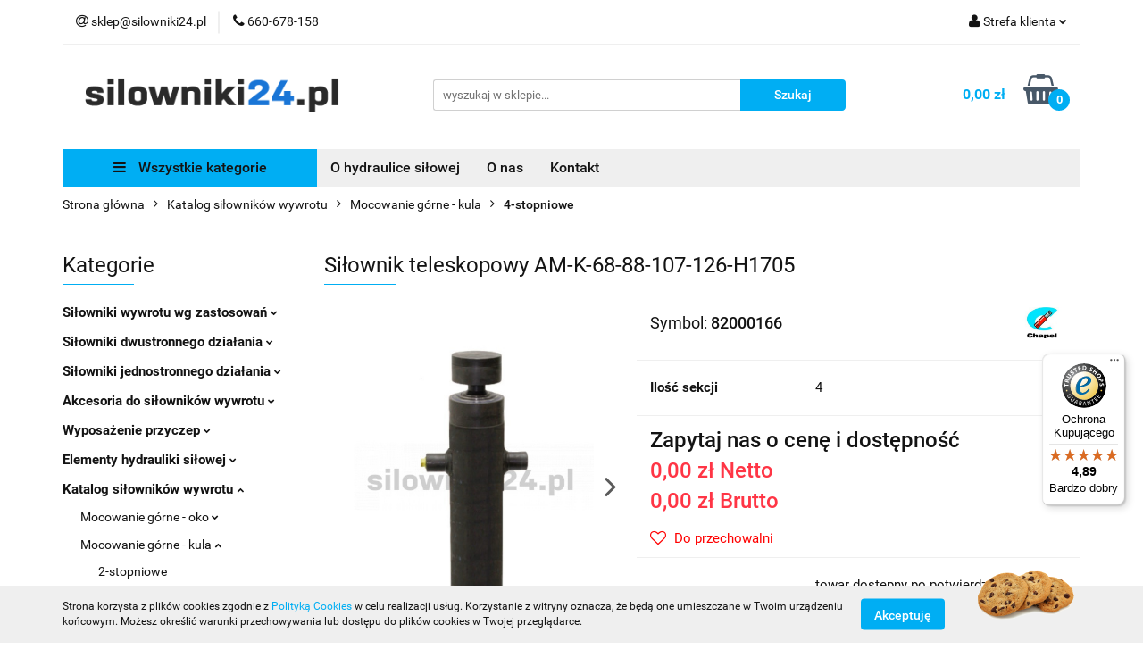

--- FILE ---
content_type: text/html; charset=utf-8
request_url: https://silowniki24.pl/Silownik-teleskopowy-AM-K-68-88-107-126-H1705-p167
body_size: 20349
content:
<!DOCTYPE html>
<html lang="pl" currency="PLN"  class=" ">
	<head>
		<meta http-equiv="Content-Type" content="text/html; charset=UTF-8" />
		<meta name="description" content="Siłownik teleskopowy AM-K-68-88-107-126-H1705 Ø T stopnie 1/2/3/4/5:68/88/107/126/- Skok (mm):1705 A (mm):66 B (mm):45 C (mm):170 D (mm):45 E (mm):548 F (mm):90 G (mm):150 M (cale):1/2 H (mm):253 P (mm):115 Maks. udźwig (T):22 V (l):14,5 pasujący zestaw u">
		<meta name="keywords" content="Siłownik,teleskopowy,AM,88,126,Ø,stopnie,2,4,Skok,mm,cale,Maks,udźwig,14,pasujący,zestaw,uszczelek,820RT47,Kołyska,82000224Waga,00 kg,">
					<meta name="generator" content="Sky-Shop">
						<meta name="author" content="silowniki24 - działa na oprogramowaniu sklepów internetowych Sky-Shop.pl">
		<meta name="viewport" content="width=device-width, initial-scale=1.0">
		<meta name="skin_id" content="universal">
		<meta property="og:title" content="Siłownik teleskopowy AM-K-68-88-107-126-H1705 &gt; | NOVATECH Leszno">
		<meta property="og:description" content="Siłownik teleskopowy AM-K-68-88-107-126-H1705 Ø T stopnie 1/2/3/4/5:68/88/107/126/- Skok (mm):1705 A (mm):66 B (mm):45 C (mm):170 D (mm):45 E (mm):548 F (mm):90 G (mm):150 M (cale):1/2 H (mm):253 P (mm):115 Maks. udźwig (T):22 V (l):14,5 pasujący zestaw u">
					<meta property="og:image" content="https://silowniki24.pl/images/silowniki24/0-1000/Silownik-teleskopowy-AM-K-68-88-107-126-H1705_%5B438%5D_568.jpg">
			<meta property="og:image:type" content="image/jpeg">
			<meta property="og:image:width" content="568">
			<meta property="og:image:height" content="568">
			<link rel="image_src" href="https://silowniki24.pl/images/silowniki24/0-1000/Silownik-teleskopowy-AM-K-68-88-107-126-H1705_%5B438%5D_568.jpg">
							<link rel="shortcut icon" href="/upload/silowniki24/favicon.png">
									<link rel="next" href="https://silowniki24.pl/Silownik-teleskopowy-AM-K-68-88-107-126-H1705-p167/pa/2#scr">
							<link rel="canonical" href="https://silowniki24.pl/Silownik-teleskopowy-AM-K-68-88-107-126-H1705-p167">
						<title>Siłownik teleskopowy AM-K-68-88-107-126-H1705 &gt; | NOVATECH Leszno</title>
		

				



<!-- edrone -->



	
        <script async src="https://www.googletagmanager.com/gtag/js?id=G-WJ4VFR2FLG"></script>
    <script>
        window.dataLayer = window.dataLayer || [];
        function gtag(){dataLayer.push(arguments);}
        gtag('js', new Date());

        gtag('config', 'G-WJ4VFR2FLG');
    </script>
	


	<script>
		var GA_4_PRODUCTS_DATA =  [{"item_id":167,"item_brand":"Chapel","item_category":"4-stopniowe"}] ;
			</script>







		<script type="text/javascript">

			function imageLoaded(element, target = "prev") {
				let siblingElement;
				if (target === "prev") {
					siblingElement = element.previousElementSibling;
				} else if (target === "link") {
					siblingElement = element.parentElement.previousElementSibling;
				}
				if (siblingElement && (siblingElement.classList.contains("fa") || siblingElement.classList.contains("icon-refresh"))) {
					siblingElement.style.display = "none";
				}
			}
			</script>

        
		<link rel="stylesheet" href="/view/new/userContent/silowniki24/style.css?v=544">
		<meta name="msvalidate.01" content="C5DCA9E7DEF633CA7E3FB4DBB48F1C73">
		
		<script src="/view/new/scheme/public/_common/js/libs/promise/promise.min.js"></script>
		<script src="/view/new/scheme/public/_common/js/libs/jquery/jquery.min.js"></script>
		<script src="/view/new/scheme/public/_common/js/libs/angularjs/angularjs.min.js"></script>
	</head>
	<body 		  data-coupon-codes-active="0"
		  data-free-delivery-info-active="0"
		  data-generate-pdf-config="PRODUCT_AND_CART"
		  data-hide-price="0"
		  data-is-user-logged-id="0"
		  data-loyalty-points-active="0"
		  data-cart-simple-info-quantity="0"
		  data-cart-simple-info-price="0,00 zł"
		  data-base="PLN"
		  data-used="PLN|zł"
		  data-rates="'PLN':1"
		  data-decimal-hide="0"
		  data-decimal=","
		  data-thousand=" "
		   data-js-hash="cdd998930c"		  data-gtag-events="true" data-gtag-id="G-WJ4VFR2FLG"		  		  class="		  		  		  		  "
		  		  		  		  		  data-hurt-price-type="netto_brutto"
		  data-hurt-price-text=""
		  		  data-tax="23"
	>
		<script>
	var _ssrm = _ssrm || [];
		(function() {
		var ssrm = document.createElement('script'); ssrm.type = 'text/javascript'; ssrm.async = true;
		ssrm.src = ('https:' == document.location.protocol ? 'https://' : 'http://') + 'remarketing.serwersms.pl/ssrm.js';
		var s = document.getElementsByTagName('script')[0]; s.parentNode.insertBefore(ssrm, s);
		})();
	_ssrm.push(['setClient', 't8nzoS4vvh6HjYIkFo7RU4MTXak6ByOLuHCDGIQQiJc,', 'ec303cbcce']);
	_ssrm.push(['trackPageview']);
</script>
		
					
<!-- Google Tag Manager (noscript) -->
<noscript>
    <iframe src="https://www.googletagmanager.com/ns.html?id=G-WJ4VFR2FLG"
                  height="0" width="0" style="display:none;visibility:hidden"></iframe>
</noscript>
<!-- End Google Tag Manager (noscript) -->
		


<div id="aria-live" role="alert" aria-live="assertive" class="sr-only">&nbsp;</div>
<main class="skyshop-container" data-ng-app="SkyShopModule">
		

<div data-ng-controller="CartCtrl" data-ng-init="init({type: 'QUICK_CART', turnOffSales: 0})">
		
<md-sidenav ng-cloak md-component-id="mobile-cart" class="md-sidenav-right position-fixed" sidenav-swipe>
    <md-content layout-padding="">
        <div class="dropdown dropdown-quick-cart">
            
  <ul data-ng-if="data.cartSelected || data.hidePrice" class="quick-cart-products-wrapper products">
    <li data-ng-if="!data.cartSelected.items.length" class="quick-cart-empty-wrapper">
      <div class="quick-cart-empty-title">
        Koszyk jest pusty
      </div>
    </li>
    <li data-ng-if="data.cartSelected.items.length && item.type !== 'GRATIS_PRODUCT'" class="quick-cart-products__item" data-nosnippet data-ng-repeat="item in data.cartSelected.items track by item.id">
      <div class="container-fluid">
        <div class="row product">
          <div>
            <button data-ng-click="openProductPage(item.product)" data-ng-disabled="isApiPending">
              <img class="product-image"
                   data-ng-srcset="[{[item.product.photo.url]}] 125w"
                   sizes="(max-width: 1200px) 125px, 125px"
                   data-ng-src="[{[item.product.photo.url]}]"
                   alt="[{[item.product.name]}]"/>
            </button>
          </div>
          <div>
            <button data-ng-click="openProductPage(item.product)" data-ng-disabled="isApiPending">
              <span class="product-name" data-ng-bind="item.product.name"></span>
            </button>
            <span class="product-total">
            <span data-ng-bind="item.quantity"></span> x <span data-ng-bind-html="item.unitPriceSummary | priceFormat:'netto_brutto'"></span>
          </span>
          </div>
          <div>
            <i class="close-shape"
               is-disabled="isApiPending"
               remove-list-item
               parent-selector-to-remove="'li'"
               collapse-animation="true"
               click="deleteCartItem(item.id)"></i>
          </div>
        </div>
      </div>
    </li>
  </ul>
  <div data-ng-if="data.cartSelected || data.hidePrice" class="quick-cart-products-actions">
    <div class="quick-cart-products-actions__summary">
      <div data-ng-if="cartFinalDiscountByFreeDelivery() || (data.cartFreeDelivery && data.cartFreeDelivery.status !== data.cartFreeDeliveryStatuses.NOT_AVAILABLE)" class="quick-cart-products-actions__summary-delivery">
        <div data-ng-if="!cartFinalDiscountByFreeDelivery()  && data.cartFreeDelivery.missingAmount > 0" class="summary-element cart-is-free-shipment">
          <span>Do bezpłatnej dostawy brakuje</span>
          <span data-ng-bind-html="data.cartFreeDelivery | priceFormat: 'brutto'">-,--</span>
        </div>
        <div data-ng-if="cartFinalDiscountByFreeDelivery() || data.cartFreeDelivery.missingAmount <= 0" class="summary-element free-shipment-wrapper">
          <i class="fa fa-truck"></i>
          <span class="value-upper free-shipment-info">Darmowa dostawa!</span>
        </div>
        <div>
        </div>
      </div>

      <div class="quick-cart-products-actions__summary-total-price">
        <span>Suma Netto</span>
        <span data-ng-if="!data.hidePrice" class="value" data-ng-bind-html="data.cartSelected.priceSummary | priceFormat:'netto_brutto':true">0,00 zł</span>
        <span data-ng-if="data.hidePrice" class="hide-price-text"></span>
      </div>
            <div class="quick-cart-products-actions__summary-total-price" data-ng-class="{'quick-cart-products-actions__summary-total-price-no-padding':data.cartSelected.priceSummary.final.gross != data.cartSelected.priceSummary.base.gross}">
        <span>Suma Brutto</span>
        <span data-ng-if="!data.hidePrice" class="value" data-ng-bind-html="data.cartSelected.priceSummary | priceFormat:'brutto':true">0,00 zł</span>
        <span data-ng-if="data.hidePrice" class="hide-price-text"></span>
      </div>
            <div class="quick-cart-products-actions__summary-discount-info" data-ng-if="data.cartSelected.priceSummary.final.gross != data.cartSelected.priceSummary.base.gross">
        <small>Cena uwzględnia rabaty</small>
      </div>
    </div>
    <button data-ng-disabled="isApiPending" type="button" class="btn btn-primary btn-block" data-ng-click="goToCart()">
      Realizuj zamówienie
    </button>
  </div>
  <!--googleon: all-->
        </div>
    </md-content>
</md-sidenav>	<header id="header" class="mod-header-6 ">
			
<section class="cookies hidden bottom">
  <div class="container">
    <div class="row">
      <div class="col-xs-8">
        <span>Strona korzysta z plików cookies zgodnie z <a href="http://customizedrwd.mysky-shop.pl/news/n/134/Polityka-cookies">Polityką Cookies</a> w celu realizacji usług. Korzystanie z witryny oznacza, że będą one umieszczane w Twoim urządzeniu końcowym. Możesz określić warunki przechowywania lub dostępu do plików cookies w Twojej przeglądarce.</span>
      </div>
      <div class="col-xs-4">
        <button type="button" class="btn btn-primary core_acceptCookies">Akceptuję</button>
        <div class="cookie-bg-block" style="background-image: url('/view/new/scheme/public/_common/img/cookies.png')"></div>
      </div>
    </div>
  </div>
</section>
		<div class="header_inner_wrapper">
		
<section class="mobile-search">
  <span class="title">Szukaj</span>
  <i class="close-shape"></i>
    <form method="GET" action="/category/#top">
      <div class="row">
        <div class="mobile-search-input-wrapper clearbox">
          <input class="input-field " type="text" name="q" product-per-page="4" value="" placeholder="wyszukaj w sklepie..." autocomplete="off"  />
          <i class="clearbox_button"></i>
                  </div>
        <div class="mobile-search-btn-wrapper">
          <input type="submit" value="Szukaj" class="btn btn-primary btn-block">
        </div>
      </div>
          </form>
</section>
		
		<section class="top_bar">
			<div class="sky-container">
				<div class="top_bar_inner_wrapper">
					<div class="top_bar_item left">
						
<div class="top_bar_item_list_wrapper">
  <ul class="top_bar_item_list">
        <li data-type="email" class="top_bar_item_list_item hidden-on-mobile" id="top_bar_item_list_item_email">
                  <a href="mailto:sklep@silowniki24.pl">
            <div class="top_bar_item_list_item_icon" id="top_bar_item_list_item_email_icon">
              <span class="helper-icon">
                <i class="fa fa-at"></i>
              </span>
            </div>
            <span class="helper-text">
              sklep@silowniki24.pl
            </span>
          </a>
                  </li>
              <li data-type="phone" class="top_bar_item_list_item hidden-on-mobile" id="top_bar_item_list_item_phone">
                      <a href="tel:660-678-158">
              <div class="top_bar_item_list_item_icon" id="top_bar_item_list_item_phone_icon">
                <span class="helper-icon">
                  <i class="fa fa-phone"></i>
                </span>
              </div>
              <span class="helper-text">
                660-678-158
              </span>
            </a>
                </li>
                                                                                                                                                    <li id="mobile-open-contact" class="top_bar_item_list_item top_bar_item_list_item_contact hidden-on-desktop">
          <a href="#">
            <div class="top_bar_item_list_item_item_social_envelope_icon">
              <span class="helper-icon">
                <i class="fa fa-envelope"></i>
              </span>
              <span class="helper-arrow">
                <i class="fa fa-chevron-down"></i>
              </span>
            </div>
          </a>
      </li>
      </ul>
</div>					</div>
					<div class="top_bar_item right">
						
<div class="top_bar_item_list_wrapper">
    <ul class="top_bar_item_list">
                        <li class="top_bar_item_list_item user-menu">
            
  <div class="header_top_bar_social_user_icon">
    <span class="helper-icon">
      <i class="fa fa-user"></i>
    </span>
          <span class="hidden-on-mobile">
        Strefa klienta
      </span>
      <span class="helper-arrow">
        <i class="fa fa-chevron-down"></i>      </span> 
  </div>
  <div class="dropdown">
    <ul>
      <li>
        <a href="/login/">Zaloguj się</a>
      </li>
      <li>
        <a href="/register/">Zarejestruj się</a>
      </li>
            <li>
        <a href="/ticket/add/" rel="nofollow">Dodaj zgłoszenie</a>
      </li>
          </ul>
  </div>
        </li>
                    <li cy-data="headerCart" data-ng-click="openMobileCart($event)" data-ng-mouseenter="loadMobileCart()" class="top_bar_item_list_item quick-cart  hidden-on-desktop ">
                <div class="top_bar_item_list_item_cart_icon">
                    <span class="helper-icon">
                        <i class="fa fa-shopping-basket"></i>
                    </span>
                    <span class="helper-text">
                        Koszyk
                    </span>
                    <span class="helper-text-amount">
                        <span class="helper-cart-left-bracket">(</span>
                        <span data-ng-bind="data.cartAmount">0</span>
                        <span class="helper-cart-right-bracket">)</span>
                    </span>
                    <span class="helper-arrow">
                        <i class="fa fa-chevron-down"></i>
                    </span>
                </div>
                                <div data-ng-if="data.initCartAmount" class="dropdown dropdown-quick-cart">
                    
  <ul data-ng-if="data.cartSelected || data.hidePrice" class="quick-cart-products-wrapper products">
    <li data-ng-if="!data.cartSelected.items.length" class="quick-cart-empty-wrapper">
      <div class="quick-cart-empty-title">
        Koszyk jest pusty
      </div>
    </li>
    <li data-ng-if="data.cartSelected.items.length && item.type !== 'GRATIS_PRODUCT'" class="quick-cart-products__item" data-nosnippet data-ng-repeat="item in data.cartSelected.items track by item.id">
      <div class="container-fluid">
        <div class="row product">
          <div>
            <button data-ng-click="openProductPage(item.product)" data-ng-disabled="isApiPending">
              <img class="product-image"
                   data-ng-srcset="[{[item.product.photo.url]}] 125w"
                   sizes="(max-width: 1200px) 125px, 125px"
                   data-ng-src="[{[item.product.photo.url]}]"
                   alt="[{[item.product.name]}]"/>
            </button>
          </div>
          <div>
            <button data-ng-click="openProductPage(item.product)" data-ng-disabled="isApiPending">
              <span class="product-name" data-ng-bind="item.product.name"></span>
            </button>
            <span class="product-total">
            <span data-ng-bind="item.quantity"></span> x <span data-ng-bind-html="item.unitPriceSummary | priceFormat:'netto_brutto'"></span>
          </span>
          </div>
          <div>
            <i class="close-shape"
               is-disabled="isApiPending"
               remove-list-item
               parent-selector-to-remove="'li'"
               collapse-animation="true"
               click="deleteCartItem(item.id)"></i>
          </div>
        </div>
      </div>
    </li>
  </ul>
  <div data-ng-if="data.cartSelected || data.hidePrice" class="quick-cart-products-actions">
    <div class="quick-cart-products-actions__summary">
      <div data-ng-if="cartFinalDiscountByFreeDelivery() || (data.cartFreeDelivery && data.cartFreeDelivery.status !== data.cartFreeDeliveryStatuses.NOT_AVAILABLE)" class="quick-cart-products-actions__summary-delivery">
        <div data-ng-if="!cartFinalDiscountByFreeDelivery()  && data.cartFreeDelivery.missingAmount > 0" class="summary-element cart-is-free-shipment">
          <span>Do bezpłatnej dostawy brakuje</span>
          <span data-ng-bind-html="data.cartFreeDelivery | priceFormat: 'brutto'">-,--</span>
        </div>
        <div data-ng-if="cartFinalDiscountByFreeDelivery() || data.cartFreeDelivery.missingAmount <= 0" class="summary-element free-shipment-wrapper">
          <i class="fa fa-truck"></i>
          <span class="value-upper free-shipment-info">Darmowa dostawa!</span>
        </div>
        <div>
        </div>
      </div>

      <div class="quick-cart-products-actions__summary-total-price">
        <span>Suma Netto</span>
        <span data-ng-if="!data.hidePrice" class="value" data-ng-bind-html="data.cartSelected.priceSummary | priceFormat:'netto_brutto':true">0,00 zł</span>
        <span data-ng-if="data.hidePrice" class="hide-price-text"></span>
      </div>
            <div class="quick-cart-products-actions__summary-total-price" data-ng-class="{'quick-cart-products-actions__summary-total-price-no-padding':data.cartSelected.priceSummary.final.gross != data.cartSelected.priceSummary.base.gross}">
        <span>Suma Brutto</span>
        <span data-ng-if="!data.hidePrice" class="value" data-ng-bind-html="data.cartSelected.priceSummary | priceFormat:'brutto':true">0,00 zł</span>
        <span data-ng-if="data.hidePrice" class="hide-price-text"></span>
      </div>
            <div class="quick-cart-products-actions__summary-discount-info" data-ng-if="data.cartSelected.priceSummary.final.gross != data.cartSelected.priceSummary.base.gross">
        <small>Cena uwzględnia rabaty</small>
      </div>
    </div>
    <button data-ng-disabled="isApiPending" type="button" class="btn btn-primary btn-block" data-ng-click="goToCart()">
      Realizuj zamówienie
    </button>
  </div>
  <!--googleon: all-->
                </div>
                            </li>
            </ul>
</div>
					</div>
				</div>
			</div>
		</section>
		<section class="header_middle_content">
			<div class="sky-container">
				<div class="header_middle_content_inner_wrapper">
					<a href="/" class="header_middle_content_logo">
						<img src="/upload/silowniki24/logos//silowniki24-logo-male-przezroczyste%281%29.png" data-src-old-browser="" alt=" silowniki24 " />
					</a>
					<ul class="mobile-actions">
						<li id="mobile-open-search">
							<i class="fa fa-search"></i>
						</li>
						<li id="mobile-open-menu">
							<i class="fa fa-bars"></i>
						</li>
					</ul>
					<div class="header_middle_content_searchbox search-box ">
						<form method="GET" action="/category/#top">
							<div class="header_middle_content_searchbox_input_wrapper">
								<input cy-data="headerSearch" class="input-field " type="text" name="q" value="" placeholder="wyszukaj w sklepie..." autocomplete="off"  />
															</div>
							<div class="header_middle_content_searchbox_button_wrapper">
								<input type="submit" value="Szukaj" class="btn btn-primary btn-block">
															</div>
						</form>
					</div>
										
<div cy-data="headerCart" class="header_middle_content_quick_cart_wrapper quick-cart">
  <a data-ng-click="openMobileCart($event)" data-ng-mouseenter="loadMobileCart()" href="/cart/" class="header_middle_content_quick_cart" rel="nofollow">
    <div class="header_middle_content_quick_cart_price price"><span data-ng-bind-html="data.cartPriceSummary | priceFormat:'':false:'final':'0,00 zł'">0,00 zł</span></div>
    <i class="fa fa-shopping-basket"></i>
    <div class="header_middle_content_quick_cart_counter counter"><span data-ng-bind="data.cartAmount">0</span></div>
  </a>
    <div ng-cloak data-ng-if="data.initCartAmount" class="dropdown dropdown-quick-cart">
    
  <ul data-ng-if="data.cartSelected || data.hidePrice" class="quick-cart-products-wrapper products">
    <li data-ng-if="!data.cartSelected.items.length" class="quick-cart-empty-wrapper">
      <div class="quick-cart-empty-title">
        Koszyk jest pusty
      </div>
    </li>
    <li data-ng-if="data.cartSelected.items.length && item.type !== 'GRATIS_PRODUCT'" class="quick-cart-products__item" data-nosnippet data-ng-repeat="item in data.cartSelected.items track by item.id">
      <div class="container-fluid">
        <div class="row product">
          <div>
            <button data-ng-click="openProductPage(item.product)" data-ng-disabled="isApiPending">
              <img class="product-image"
                   data-ng-srcset="[{[item.product.photo.url]}] 125w"
                   sizes="(max-width: 1200px) 125px, 125px"
                   data-ng-src="[{[item.product.photo.url]}]"
                   alt="[{[item.product.name]}]"/>
            </button>
          </div>
          <div>
            <button data-ng-click="openProductPage(item.product)" data-ng-disabled="isApiPending">
              <span class="product-name" data-ng-bind="item.product.name"></span>
            </button>
            <span class="product-total">
            <span data-ng-bind="item.quantity"></span> x <span data-ng-bind-html="item.unitPriceSummary | priceFormat:'netto_brutto'"></span>
          </span>
          </div>
          <div>
            <i class="close-shape"
               is-disabled="isApiPending"
               remove-list-item
               parent-selector-to-remove="'li'"
               collapse-animation="true"
               click="deleteCartItem(item.id)"></i>
          </div>
        </div>
      </div>
    </li>
  </ul>
  <div data-ng-if="data.cartSelected || data.hidePrice" class="quick-cart-products-actions">
    <div class="quick-cart-products-actions__summary">
      <div data-ng-if="cartFinalDiscountByFreeDelivery() || (data.cartFreeDelivery && data.cartFreeDelivery.status !== data.cartFreeDeliveryStatuses.NOT_AVAILABLE)" class="quick-cart-products-actions__summary-delivery">
        <div data-ng-if="!cartFinalDiscountByFreeDelivery()  && data.cartFreeDelivery.missingAmount > 0" class="summary-element cart-is-free-shipment">
          <span>Do bezpłatnej dostawy brakuje</span>
          <span data-ng-bind-html="data.cartFreeDelivery | priceFormat: 'brutto'">-,--</span>
        </div>
        <div data-ng-if="cartFinalDiscountByFreeDelivery() || data.cartFreeDelivery.missingAmount <= 0" class="summary-element free-shipment-wrapper">
          <i class="fa fa-truck"></i>
          <span class="value-upper free-shipment-info">Darmowa dostawa!</span>
        </div>
        <div>
        </div>
      </div>

      <div class="quick-cart-products-actions__summary-total-price">
        <span>Suma Netto</span>
        <span data-ng-if="!data.hidePrice" class="value" data-ng-bind-html="data.cartSelected.priceSummary | priceFormat:'netto_brutto':true">0,00 zł</span>
        <span data-ng-if="data.hidePrice" class="hide-price-text"></span>
      </div>
            <div class="quick-cart-products-actions__summary-total-price" data-ng-class="{'quick-cart-products-actions__summary-total-price-no-padding':data.cartSelected.priceSummary.final.gross != data.cartSelected.priceSummary.base.gross}">
        <span>Suma Brutto</span>
        <span data-ng-if="!data.hidePrice" class="value" data-ng-bind-html="data.cartSelected.priceSummary | priceFormat:'brutto':true">0,00 zł</span>
        <span data-ng-if="data.hidePrice" class="hide-price-text"></span>
      </div>
            <div class="quick-cart-products-actions__summary-discount-info" data-ng-if="data.cartSelected.priceSummary.final.gross != data.cartSelected.priceSummary.base.gross">
        <small>Cena uwzględnia rabaty</small>
      </div>
    </div>
    <button data-ng-disabled="isApiPending" type="button" class="btn btn-primary btn-block" data-ng-click="goToCart()">
      Realizuj zamówienie
    </button>
  </div>
  <!--googleon: all-->
  </div>
  
</div>									</div>
			</div>
		</section>
		<section class="header_bottom_content">
			<div class="sky-container">

			<div class="menu menu-calculate smart-menu" data-action="inline">
				<ul class="header_bottom_content_list" >
					<li class="header_bottom_content_list_item vertical-menu" id="open-header-left-menu">
													<a href="/">
								<i class="fa fa-bars"></i> Wszystkie kategorie
							</a>
											</li>
					
          <li class="header_bottom_content_list_dropdown_item">
      <a class="header_bottom_content_list_item_anchor" href="/blog" target="_blank">
        O hydraulice siłowej
      </a>
    </li>
  
        <li class="header_bottom_content_list_dropdown_item">
      <a class="header_bottom_content_list_item_anchor" href="/news/n/171/O-nas">
        O nas
      </a>
    </li>
    
        <li class="header_bottom_content_list_dropdown_item">
      <a class="header_bottom_content_list_item_anchor" href="/news/n/170/Kontakt">
        Kontakt
      </a>
    </li>
    
					<li class="header_bottom_content_list_item  hamburger ">
						<a href="#">
							<i class="fa fa-bars"></i>
						</a>
						<div class="dropdown">
							<div class="row">
								<div class="col-xs-12 smart-menu">
									<ul class="hambureger-elements"></ul>
								</div>
							</div>
						</div>
					</li>
				</ul>
			</div>
							<section class="header-bottom slide-down">
					<div class="container-fluid">
						<div class="row">
							<div class="col-xs-3">
								<div class="vertical-menu">
									<div class="vertical-menu-content">
										<ul>
																																																	<li>
														<a href="/Silowniki-wywrotu-wg-zastosowan-c25">
															<span>Siłowniki wywrotu wg zastosowań</span>
														</a>
																													<div class="sub-categories items-col-3">
																<div class="sub-categories-content">
																	<div class="row">
																																					<div class="col-xs-4">
																				<div class="cat-title">
																					<a href="/Do-przyczep-rolniczych-ogrodniczych-itp-c78">Do przyczep rolniczych, ogrodniczych, itp.</a>
																				</div>
																																							</div>
																																					<div class="col-xs-4">
																				<div class="cat-title">
																					<a href="/Do-busow-i-malych-wywrotek-c80">Do busów i małych wywrotek</a>
																				</div>
																																							</div>
																																					<div class="col-xs-4">
																				<div class="cat-title">
																					<a href="/Do-wywrotek-dwu-trzy-i-czteroosiowych-c82">Do wywrotek dwu trzy i czteroosiowych</a>
																				</div>
																																							</div>
																																					<div class="col-xs-4">
																				<div class="cat-title">
																					<a href="/Silowniki-do-przyczep-angielskich-i-holenderskich-c26">Siłowniki do przyczep angielskich i holenderskich</a>
																				</div>
																																							</div>
																																					<div class="col-xs-4">
																				<div class="cat-title">
																					<a href="/Do-naczep-wanny-c102">Do naczep (wanny)</a>
																				</div>
																																							</div>
																																			</div>
																</div>
															</div>
																											</li>
																																						<li>
														<a href="/Silowniki-dwustronnego-dzialania-c90">
															<span>Siłowniki dwustronnego działania</span>
														</a>
																													<div class="sub-categories items-col-3">
																<div class="sub-categories-content">
																	<div class="row">
																																					<div class="col-xs-4">
																				<div class="cat-title">
																					<a href="/Bez-mocowan-c91">Bez mocowań</a>
																				</div>
																																							</div>
																																					<div class="col-xs-4">
																				<div class="cat-title">
																					<a href="/Mocowanie-lozyska-c92">Mocowanie - łożyska</a>
																				</div>
																																							</div>
																																					<div class="col-xs-4">
																				<div class="cat-title">
																					<a href="/Mocowanie-tuleje-c93">Mocowanie - tuleje</a>
																				</div>
																																							</div>
																																			</div>
																</div>
															</div>
																											</li>
																																						<li>
														<a href="/Silowniki-jednostronnego-dzialania-c94">
															<span>Siłowniki jednostronnego działania</span>
														</a>
																													<div class="sub-categories items-col-2">
																<div class="sub-categories-content">
																	<div class="row">
																																					<div class="col-xs-6">
																				<div class="cat-title">
																					<a href="/Bez-mocowan-c95">Bez mocowań</a>
																				</div>
																																							</div>
																																					<div class="col-xs-6">
																				<div class="cat-title">
																					<a href="/Mocowanie-tuleje-c97">Mocowanie - tuleje</a>
																				</div>
																																							</div>
																																			</div>
																</div>
															</div>
																											</li>
																																						<li>
														<a href="/Akcesoria-do-silownikow-wywrotu-c29">
															<span>Akcesoria do siłowników wywrotu</span>
														</a>
																													<div class="sub-categories items-col-3">
																<div class="sub-categories-content">
																	<div class="row">
																																					<div class="col-xs-4">
																				<div class="cat-title">
																					<a href="/Kolyski-i-panewki-c47">Kołyski i panewki</a>
																				</div>
																																									<ul>
																																													<li>
																								<a href="/Chapel-c48">Chapel</a>
																							</li>
																																													<li>
																								<a href="/Di-Natale-Bertelli-c70">Di Natale Bertelli</a>
																							</li>
																																													<li>
																								<a href="/Inne-c83">Inne</a>
																							</li>
																																											</ul>
																																							</div>
																																					<div class="col-xs-4">
																				<div class="cat-title">
																					<a href="/Uszczelnienia-c50">Uszczelnienia</a>
																				</div>
																																									<ul>
																																													<li>
																								<a href="/Chapel-c51">Chapel</a>
																							</li>
																																													<li>
																								<a href="/Di-Natale-Bertelli-c87">Di Natale Bertelli</a>
																							</li>
																																													<li>
																								<a href="/Meiller-Kipper-c106">Meiller Kipper</a>
																							</li>
																																													<li>
																								<a href="/HYVA-c108">HYVA</a>
																							</li>
																																											</ul>
																																							</div>
																																					<div class="col-xs-4">
																				<div class="cat-title">
																					<a href="/Kule-i-gniazda-c84">Kule i gniazda</a>
																				</div>
																																							</div>
																																					<div class="col-xs-4">
																				<div class="cat-title">
																					<a href="/Zlacza-nyple-c85">Złącza (nyple)</a>
																				</div>
																																							</div>
																																					<div class="col-xs-4">
																				<div class="cat-title">
																					<a href="/Ograniczniki-skoku-c86">Ograniczniki skoku</a>
																				</div>
																																							</div>
																																					<div class="col-xs-4">
																				<div class="cat-title">
																					<a href="/Czesci-do-Meiller-Kipper-c105">Części do Meiller Kipper</a>
																				</div>
																																							</div>
																																					<div class="col-xs-4">
																				<div class="cat-title">
																					<a href="/Zawory-do-wywrotu-c107">Zawory do wywrotu</a>
																				</div>
																																							</div>
																																			</div>
																</div>
															</div>
																											</li>
																																						<li>
														<a href="/Wyposazenie-przyczep-c88">
															<span>Wyposażenie przyczep</span>
														</a>
																													<div class="sub-categories items-col-1">
																<div class="sub-categories-content">
																	<div class="row">
																																					<div class="col-xs-12">
																				<div class="cat-title">
																					<a href="/Obrotnice-c89">Obrotnice</a>
																				</div>
																																							</div>
																																			</div>
																</div>
															</div>
																											</li>
																																						<li>
														<a href="/Elementy-hydrauliki-silowej-c98">
															<span>Elementy hydrauliki siłowej</span>
														</a>
																													<div class="sub-categories items-col-2">
																<div class="sub-categories-content">
																	<div class="row">
																																					<div class="col-xs-6">
																				<div class="cat-title">
																					<a href="/Rozdzielacze-reczne-c99">Rozdzielacze ręczne</a>
																				</div>
																																									<ul>
																																													<li>
																								<a href="/40-litrow-min-c100">40 litrów/min</a>
																							</li>
																																													<li>
																								<a href="/80-litrow-min-c101">80 litrów/min</a>
																							</li>
																																											</ul>
																																							</div>
																																					<div class="col-xs-6">
																				<div class="cat-title">
																					<a href="/Agregaty-hydrauliczne-c103">Agregaty hydrauliczne</a>
																				</div>
																																							</div>
																																			</div>
																</div>
															</div>
																											</li>
																																						<li>
														<a href="/Katalog-silownikow-wywrotu-c2">
															<span>Katalog siłowników wywrotu</span>
														</a>
																													<div class="sub-categories items-col-3">
																<div class="sub-categories-content">
																	<div class="row">
																																					<div class="col-xs-4">
																				<div class="cat-title">
																					<a href="/Mocowanie-gorne-oko-c30">Mocowanie górne - oko</a>
																				</div>
																																									<ul>
																																													<li>
																								<a href="/2-stopniowe-c34">2-stopniowe</a>
																							</li>
																																													<li>
																								<a href="/3-stopniowe-c35">3-stopniowe</a>
																							</li>
																																													<li>
																								<a href="/4-stopniowe-c37">4-stopniowe</a>
																							</li>
																																													<li>
																								<a href="/5-stopniowe-c38">5-stopniowe</a>
																							</li>
																																													<li>
																								<a href="/6-stopniowe-c63">6-stopniowe</a>
																							</li>
																																													<li>
																								<a href="/7-stopniowe-c57">7-stopniowe</a>
																							</li>
																																													<li>
																								<a href="/8-stopniowe-c55">8-stopniowe</a>
																							</li>
																																											</ul>
																																							</div>
																																					<div class="col-xs-4">
																				<div class="cat-title">
																					<a href="/Mocowanie-gorne-kula-c32">Mocowanie górne - kula</a>
																				</div>
																																									<ul>
																																													<li>
																								<a href="/2-stopniowe-c43">2-stopniowe</a>
																							</li>
																																													<li>
																								<a href="/3-stopniowe-c44">3-stopniowe</a>
																							</li>
																																													<li>
																								<a href="/4-stopniowe-c45">4-stopniowe</a>
																							</li>
																																													<li>
																								<a href="/5-stopniowe-c46">5-stopniowe</a>
																							</li>
																																													<li>
																								<a href="/6-stopniowe-c59">6-stopniowe</a>
																							</li>
																																													<li>
																								<a href="/7-stopniowe-c56">7-stopniowe</a>
																							</li>
																																													<li>
																								<a href="/8-stopniowe-c54">8-stopniowe</a>
																							</li>
																																													<li>
																								<a href="/9-stopniowe-c53">9-stopniowe</a>
																							</li>
																																													<li>
																								<a href="/10-stopniowe-c52">10-stopniowe</a>
																							</li>
																																											</ul>
																																							</div>
																																					<div class="col-xs-4">
																				<div class="cat-title">
																					<a href="/Mocowanie-dolne-oko-c33">Mocowanie dolne - oko</a>
																				</div>
																																									<ul>
																																													<li>
																								<a href="/2-stopniowe-c39">2-stopniowe</a>
																							</li>
																																													<li>
																								<a href="/3-stopniowe-c40">3-stopniowe</a>
																							</li>
																																													<li>
																								<a href="/4-stopniowe-c41">4-stopniowe</a>
																							</li>
																																													<li>
																								<a href="/5-stopniowe-c42">5-stopniowe</a>
																							</li>
																																													<li>
																								<a href="/6-stopniowe-c64">6-stopniowe</a>
																							</li>
																																											</ul>
																																							</div>
																																					<div class="col-xs-4">
																				<div class="cat-title">
																					<a href="/Mocowanie-dolne-kula-c58">Mocowanie dolne - kula</a>
																				</div>
																																									<ul>
																																													<li>
																								<a href="/2-stopniowe-c60">2-stopniowe</a>
																							</li>
																																													<li>
																								<a href="/3-stopniowe-c68">3-stopniowe</a>
																							</li>
																																													<li>
																								<a href="/4-stopniowe-c66">4-stopniowe</a>
																							</li>
																																													<li>
																								<a href="/5-stopniowe-c65">5-stopniowe</a>
																							</li>
																																											</ul>
																																							</div>
																																					<div class="col-xs-4">
																				<div class="cat-title">
																					<a href="/Mocowanie-kula-kula-c61">Mocowanie kula - kula</a>
																				</div>
																																									<ul>
																																													<li>
																								<a href="/2-stopniowe-c62">2-stopniowe</a>
																							</li>
																																													<li>
																								<a href="/3-stopniowe-c69">3-stopniowe</a>
																							</li>
																																											</ul>
																																							</div>
																																					<div class="col-xs-4">
																				<div class="cat-title">
																					<a href="/Silowniki-frontowe-c28">Siłowniki frontowe</a>
																				</div>
																																									<ul>
																																													<li>
																								<a href="/Binotto-c71">Binotto</a>
																							</li>
																																													<li>
																								<a href="/HYVA-c72">HYVA</a>
																							</li>
																																													<li>
																								<a href="/GEORG-c77">GEORG</a>
																							</li>
																																											</ul>
																																							</div>
																																			</div>
																</div>
															</div>
																											</li>
																																	</ul>
									</div>
								</div>
							</div>
													</div>
					</div>
				</section>
						</div>
		</section>
		<section id="sticky-header" data-sticky="no">
			<div class="sky-container">
				
<div class="sticky-header__wrapper">
    <a href="/" class="sticky-header_content__logo">
        <img src="/upload/silowniki24/logos//silowniki24-logo-male-przezroczyste%281%29.png" data-src-old-browser="" alt=" silowniki24 " />
    </a>
    <section class="sticky-header_content__menu smart-menu" data-action="inline">
         <ul class="sticky-header_content__menu_list">
            
          <li class="header_bottom_content_list_dropdown_item">
      <a class="header_bottom_content_list_item_anchor" href="/blog" target="_blank">
        O hydraulice siłowej
      </a>
    </li>
  
        <li class="header_bottom_content_list_dropdown_item">
      <a class="header_bottom_content_list_item_anchor" href="/news/n/171/O-nas">
        O nas
      </a>
    </li>
    
        <li class="header_bottom_content_list_dropdown_item">
      <a class="header_bottom_content_list_item_anchor" href="/news/n/170/Kontakt">
        Kontakt
      </a>
    </li>
    
             <li class="hamburger  sticky-hamburger">
                                        <a href="#">
                                            <i class="fa fa-bars"></i>
                                        </a>
                                        <div class="dropdown">
                                            <div class="row">
                                                <div class="col-xs-12 smart-menu">
                                                    <ul class="hambureger-elements"></ul>
                                                </div>
                                            </div>
                                        </div>
                                    </li>
         </ul>
    </section>
    <section class="sticky-header_content__nav">
        
<div class="inline_nav">
    <ul class="inline_nav_list">
        <li class="inline_nav_list_item search">
            <span class="helper-icon">
                <i class="fa fa-search"></i>
            </span>
            
<div class="search_dropdown dropdown">
    <form method="GET" action="/category/#top">
        <div class="search_dropdown_inner_wrapper search-input">
            <div class="search_dropdown_input_wrapper">
                <input
                                                class="input-field " type="text" name="q" value="" placeholder="wyszukaj w sklepie..." autocomplete="off">
                            </div>
            <div class="search_dropdown_button_wrapper">
                <input type="submit" value="Szukaj" class="btn btn-primary btn-block">
            </div>
        </div>
            </form>
</div>
                    </li>
                        <li class="inline_nav_list_item">
            
  <div class="header_top_bar_social_user_icon">
    <span class="helper-icon">
      <i class="fa fa-user"></i>
    </span>
          </span> 
  </div>
  <div class="dropdown">
    <ul>
      <li>
        <a href="/login/">Zaloguj się</a>
      </li>
      <li>
        <a href="/register/">Zarejestruj się</a>
      </li>
            <li>
        <a href="/ticket/add/" rel="nofollow">Dodaj zgłoszenie</a>
      </li>
          </ul>
  </div>
        </li>
                <li ng-cloak class="inline_nav_list_item quick-cart">
            <span class="helper-icon">
                <i class="fa fa-shopping-basket"></i>
            </span>
                        <div data-ng-if="data.initCartAmount" class="dropdown dropdown-quick-cart">
                
  <ul data-ng-if="data.cartSelected || data.hidePrice" class="quick-cart-products-wrapper products">
    <li data-ng-if="!data.cartSelected.items.length" class="quick-cart-empty-wrapper">
      <div class="quick-cart-empty-title">
        Koszyk jest pusty
      </div>
    </li>
    <li data-ng-if="data.cartSelected.items.length && item.type !== 'GRATIS_PRODUCT'" class="quick-cart-products__item" data-nosnippet data-ng-repeat="item in data.cartSelected.items track by item.id">
      <div class="container-fluid">
        <div class="row product">
          <div>
            <button data-ng-click="openProductPage(item.product)" data-ng-disabled="isApiPending">
              <img class="product-image"
                   data-ng-srcset="[{[item.product.photo.url]}] 125w"
                   sizes="(max-width: 1200px) 125px, 125px"
                   data-ng-src="[{[item.product.photo.url]}]"
                   alt="[{[item.product.name]}]"/>
            </button>
          </div>
          <div>
            <button data-ng-click="openProductPage(item.product)" data-ng-disabled="isApiPending">
              <span class="product-name" data-ng-bind="item.product.name"></span>
            </button>
            <span class="product-total">
            <span data-ng-bind="item.quantity"></span> x <span data-ng-bind-html="item.unitPriceSummary | priceFormat:'netto_brutto'"></span>
          </span>
          </div>
          <div>
            <i class="close-shape"
               is-disabled="isApiPending"
               remove-list-item
               parent-selector-to-remove="'li'"
               collapse-animation="true"
               click="deleteCartItem(item.id)"></i>
          </div>
        </div>
      </div>
    </li>
  </ul>
  <div data-ng-if="data.cartSelected || data.hidePrice" class="quick-cart-products-actions">
    <div class="quick-cart-products-actions__summary">
      <div data-ng-if="cartFinalDiscountByFreeDelivery() || (data.cartFreeDelivery && data.cartFreeDelivery.status !== data.cartFreeDeliveryStatuses.NOT_AVAILABLE)" class="quick-cart-products-actions__summary-delivery">
        <div data-ng-if="!cartFinalDiscountByFreeDelivery()  && data.cartFreeDelivery.missingAmount > 0" class="summary-element cart-is-free-shipment">
          <span>Do bezpłatnej dostawy brakuje</span>
          <span data-ng-bind-html="data.cartFreeDelivery | priceFormat: 'brutto'">-,--</span>
        </div>
        <div data-ng-if="cartFinalDiscountByFreeDelivery() || data.cartFreeDelivery.missingAmount <= 0" class="summary-element free-shipment-wrapper">
          <i class="fa fa-truck"></i>
          <span class="value-upper free-shipment-info">Darmowa dostawa!</span>
        </div>
        <div>
        </div>
      </div>

      <div class="quick-cart-products-actions__summary-total-price">
        <span>Suma Netto</span>
        <span data-ng-if="!data.hidePrice" class="value" data-ng-bind-html="data.cartSelected.priceSummary | priceFormat:'netto_brutto':true">0,00 zł</span>
        <span data-ng-if="data.hidePrice" class="hide-price-text"></span>
      </div>
            <div class="quick-cart-products-actions__summary-total-price" data-ng-class="{'quick-cart-products-actions__summary-total-price-no-padding':data.cartSelected.priceSummary.final.gross != data.cartSelected.priceSummary.base.gross}">
        <span>Suma Brutto</span>
        <span data-ng-if="!data.hidePrice" class="value" data-ng-bind-html="data.cartSelected.priceSummary | priceFormat:'brutto':true">0,00 zł</span>
        <span data-ng-if="data.hidePrice" class="hide-price-text"></span>
      </div>
            <div class="quick-cart-products-actions__summary-discount-info" data-ng-if="data.cartSelected.priceSummary.final.gross != data.cartSelected.priceSummary.base.gross">
        <small>Cena uwzględnia rabaty</small>
      </div>
    </div>
    <button data-ng-disabled="isApiPending" type="button" class="btn btn-primary btn-block" data-ng-click="goToCart()">
      Realizuj zamówienie
    </button>
  </div>
  <!--googleon: all-->
            </div>
                    </li>
            </ul>
</div>
    </section>
</div>

			</div>
		</section>
	</div>
</header>
</div>
		

  <section class="breadcrumbs breadcrumbs--mobile-hidden mod-breadcrumbs-5">
    <div class="breadcrumbs-outer full-width">
      <div class="container-fluid">
        <div class="breadcrumbs-wrapper">
          <ul>
                          <li>
                                  <a href="/">
                                <span>
                  Strona główna
                </span>
                                  </a>
                              </li>
                          <li>
                                  <a href="/Katalog-silownikow-wywrotu-c2">
                                <span>
                  Katalog siłowników wywrotu
                </span>
                                  </a>
                              </li>
                          <li>
                                  <a href="/Mocowanie-gorne-kula-c32">
                                <span>
                  Mocowanie górne - kula
                </span>
                                  </a>
                              </li>
                          <li>
                                  <a href="/4-stopniowe-c45">
                                <span>
                  4-stopniowe
                </span>
                                  </a>
                              </li>
                      </ul>
        </div>
      </div>
    </div>
    
<script type="application/ld+json">
  {
    "@context": "http://schema.org",
    "@type": "BreadcrumbList",
    "itemListElement": [
            {
        "@type": "ListItem",
        "position": 1,
        "item": {
          "@id": "/",
          "name": "Strona główna"
        }
      }
                  ,{
        "@type": "ListItem",
        "position": 2,
        "item": {
          "@id": "/Katalog-silownikow-wywrotu-c2",
          "name": "Katalog siłowników wywrotu"
        }
      }
                  ,{
        "@type": "ListItem",
        "position": 3,
        "item": {
          "@id": "/Mocowanie-gorne-kula-c32",
          "name": "Mocowanie górne - kula"
        }
      }
                  ,{
        "@type": "ListItem",
        "position": 4,
        "item": {
          "@id": "/4-stopniowe-c45",
          "name": "4-stopniowe"
        }
      }
                ]
  }
</script>
  </section>
		

<section class="product-card mod-product-card-2">
  <div class="container-fluid core_loadCard">
    <div class="row">
      <div class="col-md-3 left-parameters">
        <section class="heading inside to-left heading-products-list-filters">
          <ul>
            <li>
              <span class="title">Kategorie</span>
            </li>
          </ul>
        </section>
        <aside class="column-left dropdowns">
          <div class="row">
    				<div class="col-md-12">
              <div class="categories dropdowns">
                
<ul class="" style="">
      <li>
      <a href="/Silowniki-wywrotu-wg-zastosowan-c25" title="Siłowniki wywrotu wg zastosowań" class=" rolldown">
      	Siłowniki wywrotu wg zastosowań <i class="fa fa-chevron-down"></i>      </a>
              
<ul class="" style="">
      <li>
      <a href="/Do-przyczep-rolniczych-ogrodniczych-itp-c78" title="Do przyczep rolniczych, ogrodniczych, itp." class=" ">
      	Do przyczep rolniczych, ogrodniczych, itp.       </a>
          </li>
      <li>
      <a href="/Do-busow-i-malych-wywrotek-c80" title="Do busów i małych wywrotek" class=" ">
      	Do busów i małych wywrotek       </a>
          </li>
      <li>
      <a href="/Do-wywrotek-dwu-trzy-i-czteroosiowych-c82" title="Do wywrotek dwu trzy i czteroosiowych" class=" ">
      	Do wywrotek dwu trzy i czteroosiowych       </a>
          </li>
      <li>
      <a href="/Silowniki-do-przyczep-angielskich-i-holenderskich-c26" title="Siłowniki do przyczep angielskich i holenderskich" class=" ">
      	Siłowniki do przyczep angielskich i holenderskich       </a>
          </li>
      <li>
      <a href="/Do-naczep-wanny-c102" title="Do naczep (wanny)" class=" ">
      	Do naczep (wanny)       </a>
          </li>
  </ul>
          </li>
      <li>
      <a href="/Silowniki-dwustronnego-dzialania-c90" title="Siłowniki dwustronnego działania" class=" rolldown">
      	Siłowniki dwustronnego działania <i class="fa fa-chevron-down"></i>      </a>
              
<ul class="" style="">
      <li>
      <a href="/Bez-mocowan-c91" title="Bez mocowań" class=" ">
      	Bez mocowań       </a>
          </li>
      <li>
      <a href="/Mocowanie-lozyska-c92" title="Mocowanie - łożyska" class=" ">
      	Mocowanie - łożyska       </a>
          </li>
      <li>
      <a href="/Mocowanie-tuleje-c93" title="Mocowanie - tuleje" class=" ">
      	Mocowanie - tuleje       </a>
          </li>
  </ul>
          </li>
      <li>
      <a href="/Silowniki-jednostronnego-dzialania-c94" title="Siłowniki jednostronnego działania" class=" rolldown">
      	Siłowniki jednostronnego działania <i class="fa fa-chevron-down"></i>      </a>
              
<ul class="" style="">
      <li>
      <a href="/Bez-mocowan-c95" title="Bez mocowań" class=" ">
      	Bez mocowań       </a>
          </li>
      <li>
      <a href="/Mocowanie-tuleje-c97" title="Mocowanie - tuleje" class=" ">
      	Mocowanie - tuleje       </a>
          </li>
  </ul>
          </li>
      <li>
      <a href="/Akcesoria-do-silownikow-wywrotu-c29" title="Akcesoria do siłowników wywrotu" class=" rolldown">
      	Akcesoria do siłowników wywrotu <i class="fa fa-chevron-down"></i>      </a>
              
<ul class="" style="">
      <li>
      <a href="/Kolyski-i-panewki-c47" title="Kołyski i panewki" class=" rolldown">
      	Kołyski i panewki <i class="fa fa-chevron-down"></i>      </a>
              
<ul class="" style="">
      <li>
      <a href="/Chapel-c48" title="Chapel" class=" ">
      	Chapel       </a>
          </li>
      <li>
      <a href="/Di-Natale-Bertelli-c70" title="Di Natale Bertelli" class=" ">
      	Di Natale Bertelli       </a>
          </li>
      <li>
      <a href="/Inne-c83" title="Inne" class=" ">
      	Inne       </a>
          </li>
  </ul>
          </li>
      <li>
      <a href="/Uszczelnienia-c50" title="Uszczelnienia" class=" rolldown">
      	Uszczelnienia <i class="fa fa-chevron-down"></i>      </a>
              
<ul class="" style="">
      <li>
      <a href="/Chapel-c51" title="Chapel" class=" ">
      	Chapel       </a>
          </li>
      <li>
      <a href="/Di-Natale-Bertelli-c87" title="Di Natale Bertelli" class=" ">
      	Di Natale Bertelli       </a>
          </li>
      <li>
      <a href="/Meiller-Kipper-c106" title="Meiller Kipper" class=" ">
      	Meiller Kipper       </a>
          </li>
      <li>
      <a href="/HYVA-c108" title="HYVA" class=" ">
      	HYVA       </a>
          </li>
  </ul>
          </li>
      <li>
      <a href="/Kule-i-gniazda-c84" title="Kule i gniazda" class=" ">
      	Kule i gniazda       </a>
          </li>
      <li>
      <a href="/Zlacza-nyple-c85" title="Złącza (nyple)" class=" ">
      	Złącza (nyple)       </a>
          </li>
      <li>
      <a href="/Ograniczniki-skoku-c86" title="Ograniczniki skoku" class=" ">
      	Ograniczniki skoku       </a>
          </li>
      <li>
      <a href="/Czesci-do-Meiller-Kipper-c105" title="Części do Meiller Kipper" class=" ">
      	Części do Meiller Kipper       </a>
          </li>
      <li>
      <a href="/Zawory-do-wywrotu-c107" title="Zawory do wywrotu" class=" ">
      	Zawory do wywrotu       </a>
          </li>
  </ul>
          </li>
      <li>
      <a href="/Wyposazenie-przyczep-c88" title="Wyposażenie przyczep" class=" rolldown">
      	Wyposażenie przyczep <i class="fa fa-chevron-down"></i>      </a>
              
<ul class="" style="">
      <li>
      <a href="/Obrotnice-c89" title="Obrotnice" class=" ">
      	Obrotnice       </a>
          </li>
  </ul>
          </li>
      <li>
      <a href="/Elementy-hydrauliki-silowej-c98" title="Elementy hydrauliki siłowej" class=" rolldown">
      	Elementy hydrauliki siłowej <i class="fa fa-chevron-down"></i>      </a>
              
<ul class="" style="">
      <li>
      <a href="/Rozdzielacze-reczne-c99" title="Rozdzielacze ręczne" class=" rolldown">
      	Rozdzielacze ręczne <i class="fa fa-chevron-down"></i>      </a>
              
<ul class="" style="">
      <li>
      <a href="/40-litrow-min-c100" title="40 litrów/min" class=" ">
      	40 litrów/min       </a>
          </li>
      <li>
      <a href="/80-litrow-min-c101" title="80 litrów/min" class=" ">
      	80 litrów/min       </a>
          </li>
  </ul>
          </li>
      <li>
      <a href="/Agregaty-hydrauliczne-c103" title="Agregaty hydrauliczne" class=" ">
      	Agregaty hydrauliczne       </a>
          </li>
  </ul>
          </li>
      <li>
      <a href="/Katalog-silownikow-wywrotu-c2" title="Katalog siłowników wywrotu" class="revert rolldown">
      	Katalog siłowników wywrotu <i class="fa fa-chevron-down"></i>      </a>
              
<ul class="active" style="display:block;">
      <li>
      <a href="/Mocowanie-gorne-oko-c30" title="Mocowanie górne - oko" class=" rolldown">
      	Mocowanie górne - oko <i class="fa fa-chevron-down"></i>      </a>
              
<ul class="" style="">
      <li>
      <a href="/2-stopniowe-c34" title="2-stopniowe" class=" ">
      	2-stopniowe       </a>
          </li>
      <li>
      <a href="/3-stopniowe-c35" title="3-stopniowe" class=" ">
      	3-stopniowe       </a>
          </li>
      <li>
      <a href="/4-stopniowe-c37" title="4-stopniowe" class=" ">
      	4-stopniowe       </a>
          </li>
      <li>
      <a href="/5-stopniowe-c38" title="5-stopniowe" class=" ">
      	5-stopniowe       </a>
          </li>
      <li>
      <a href="/6-stopniowe-c63" title="6-stopniowe" class=" ">
      	6-stopniowe       </a>
          </li>
      <li>
      <a href="/7-stopniowe-c57" title="7-stopniowe" class=" ">
      	7-stopniowe       </a>
          </li>
      <li>
      <a href="/8-stopniowe-c55" title="8-stopniowe" class=" ">
      	8-stopniowe       </a>
          </li>
  </ul>
          </li>
      <li>
      <a href="/Mocowanie-gorne-kula-c32" title="Mocowanie górne - kula" class="revert rolldown">
      	Mocowanie górne - kula <i class="fa fa-chevron-down"></i>      </a>
              
<ul class="active" style="display:block;">
      <li>
      <a href="/2-stopniowe-c43" title="2-stopniowe" class=" ">
      	2-stopniowe       </a>
          </li>
      <li>
      <a href="/3-stopniowe-c44" title="3-stopniowe" class=" ">
      	3-stopniowe       </a>
          </li>
      <li>
      <a href="/4-stopniowe-c45" title="4-stopniowe" class="revert ">
      	4-stopniowe       </a>
          </li>
      <li>
      <a href="/5-stopniowe-c46" title="5-stopniowe" class=" ">
      	5-stopniowe       </a>
          </li>
      <li>
      <a href="/6-stopniowe-c59" title="6-stopniowe" class=" ">
      	6-stopniowe       </a>
          </li>
      <li>
      <a href="/7-stopniowe-c56" title="7-stopniowe" class=" ">
      	7-stopniowe       </a>
          </li>
      <li>
      <a href="/8-stopniowe-c54" title="8-stopniowe" class=" ">
      	8-stopniowe       </a>
          </li>
      <li>
      <a href="/9-stopniowe-c53" title="9-stopniowe" class=" ">
      	9-stopniowe       </a>
          </li>
      <li>
      <a href="/10-stopniowe-c52" title="10-stopniowe" class=" ">
      	10-stopniowe       </a>
          </li>
  </ul>
          </li>
      <li>
      <a href="/Mocowanie-dolne-oko-c33" title="Mocowanie dolne - oko" class=" rolldown">
      	Mocowanie dolne - oko <i class="fa fa-chevron-down"></i>      </a>
              
<ul class="" style="">
      <li>
      <a href="/2-stopniowe-c39" title="2-stopniowe" class=" ">
      	2-stopniowe       </a>
          </li>
      <li>
      <a href="/3-stopniowe-c40" title="3-stopniowe" class=" ">
      	3-stopniowe       </a>
          </li>
      <li>
      <a href="/4-stopniowe-c41" title="4-stopniowe" class=" ">
      	4-stopniowe       </a>
          </li>
      <li>
      <a href="/5-stopniowe-c42" title="5-stopniowe" class=" ">
      	5-stopniowe       </a>
          </li>
      <li>
      <a href="/6-stopniowe-c64" title="6-stopniowe" class=" ">
      	6-stopniowe       </a>
          </li>
  </ul>
          </li>
      <li>
      <a href="/Mocowanie-dolne-kula-c58" title="Mocowanie dolne - kula" class=" rolldown">
      	Mocowanie dolne - kula <i class="fa fa-chevron-down"></i>      </a>
              
<ul class="" style="">
      <li>
      <a href="/2-stopniowe-c60" title="2-stopniowe" class=" ">
      	2-stopniowe       </a>
          </li>
      <li>
      <a href="/3-stopniowe-c68" title="3-stopniowe" class=" ">
      	3-stopniowe       </a>
          </li>
      <li>
      <a href="/4-stopniowe-c66" title="4-stopniowe" class=" ">
      	4-stopniowe       </a>
          </li>
      <li>
      <a href="/5-stopniowe-c65" title="5-stopniowe" class=" ">
      	5-stopniowe       </a>
          </li>
  </ul>
          </li>
      <li>
      <a href="/Mocowanie-kula-kula-c61" title="Mocowanie kula - kula" class=" rolldown">
      	Mocowanie kula - kula <i class="fa fa-chevron-down"></i>      </a>
              
<ul class="" style="">
      <li>
      <a href="/2-stopniowe-c62" title="2-stopniowe" class=" ">
      	2-stopniowe       </a>
          </li>
      <li>
      <a href="/3-stopniowe-c69" title="3-stopniowe" class=" ">
      	3-stopniowe       </a>
          </li>
  </ul>
          </li>
      <li>
      <a href="/Silowniki-frontowe-c28" title="Siłowniki frontowe" class=" rolldown">
      	Siłowniki frontowe <i class="fa fa-chevron-down"></i>      </a>
              
<ul class="" style="">
      <li>
      <a href="/Binotto-c71" title="Binotto" class=" rolldown">
      	Binotto <i class="fa fa-chevron-down"></i>      </a>
              
<ul class="" style="">
      <li>
      <a href="/MF-c73" title="MF" class=" ">
      	MF       </a>
          </li>
      <li>
      <a href="/MFC-c74" title="MFC" class=" ">
      	MFC       </a>
          </li>
  </ul>
          </li>
      <li>
      <a href="/HYVA-c72" title="HYVA" class=" rolldown">
      	HYVA <i class="fa fa-chevron-down"></i>      </a>
              
<ul class="" style="">
      <li>
      <a href="/FC-c75" title="FC" class=" ">
      	FC       </a>
          </li>
      <li>
      <a href="/FE-c76" title="FE" class=" ">
      	FE       </a>
          </li>
  </ul>
          </li>
      <li>
      <a href="/GEORG-c77" title="GEORG" class=" ">
      	GEORG       </a>
          </li>
  </ul>
          </li>
  </ul>
          </li>
  </ul>
              </div>
    				</div>
    			</div>
        </aside>
      </div>
      <div class="col-md-9">
        <section class="heading inside to-left">
          <ul>
            <li>
              <h1 class="title">Siłownik teleskopowy AM-K-68-88-107-126-H1705</h1>
            </li>
          </ul>
        </section>
        <div class="row">
          <div class="col-xxs col-sm-5 col-md-5">
            
<section class="product-gallery">
    <div class="carousel product-img">
          <div class="item">
        <i class="fa fa-refresh fa-spin fa-3x fa-fw"></i>
        <img srcset="/images/silowniki24/0-1000/Silownik-teleskopowy-AM-K-68-88-107-126-H1705_%5B438%5D_480.jpg 480w, /images/silowniki24/0-1000/Silownik-teleskopowy-AM-K-68-88-107-126-H1705_%5B438%5D_780.jpg 780w" sizes="(max-width: 767px) 780px, 480px" src="/images/silowniki24/0-1000/Silownik-teleskopowy-AM-K-68-88-107-126-H1705_%5B438%5D_480.jpg" alt="Siłownik teleskopowy AM-K-68-88-107-126-H1705" title="Siłownik teleskopowy AM-K-68-88-107-126-H1705" class="horizontal"" />
                <img srcset="/images/silowniki24/0-1000/Silownik-teleskopowy-AM-K-68-88-107-126-H1705_%5B438%5D_480.jpg 480w, /images/silowniki24/0-1000/Silownik-teleskopowy-AM-K-68-88-107-126-H1705_%5B438%5D_780.jpg 780w" sizes="(max-width: 767px) 780px, 480px" src="/images/silowniki24/0-1000/Silownik-teleskopowy-AM-K-68-88-107-126-H1705_%5B438%5D_480.jpg" data-zoom-image="/images/silowniki24/0-1000/Silownik-teleskopowy-AM-K-68-88-107-126-H1705_%5B438%5D_1200.jpg" alt="Siłownik teleskopowy AM-K-68-88-107-126-H1705" title="Siłownik teleskopowy AM-K-68-88-107-126-H1705" class="mousetrap" />
              </div>
          <div class="item">
        <i class="fa fa-refresh fa-spin fa-3x fa-fw"></i>
        <img srcset="/images/silowniki24/0-1000/Silownik-teleskopowy-AM-K-68-88-107-126-H1705_%5B439%5D_480.jpg 480w, /images/silowniki24/0-1000/Silownik-teleskopowy-AM-K-68-88-107-126-H1705_%5B439%5D_780.jpg 780w" sizes="(max-width: 767px) 780px, 480px" data-src="/images/silowniki24/0-1000/Silownik-teleskopowy-AM-K-68-88-107-126-H1705_%5B439%5D_480.jpg" alt="Siłownik teleskopowy AM-K-68-88-107-126-H1705" title="Siłownik teleskopowy AM-K-68-88-107-126-H1705" class="owl-lazy horizontal"" />
                <img srcset="/images/silowniki24/0-1000/Silownik-teleskopowy-AM-K-68-88-107-126-H1705_%5B439%5D_480.jpg 480w, /images/silowniki24/0-1000/Silownik-teleskopowy-AM-K-68-88-107-126-H1705_%5B439%5D_780.jpg 780w" sizes="(max-width: 767px) 780px, 480px" data-src="/images/silowniki24/0-1000/Silownik-teleskopowy-AM-K-68-88-107-126-H1705_%5B439%5D_480.jpg" data-zoom-image="/images/silowniki24/0-1000/Silownik-teleskopowy-AM-K-68-88-107-126-H1705_%5B439%5D_1200.jpg" alt="Siłownik teleskopowy AM-K-68-88-107-126-H1705" title="Siłownik teleskopowy AM-K-68-88-107-126-H1705" class="mousetrap" />
              </div>
      </div>
      <div class="carousel product-slideshow">
              <div class="item" data-id="438">
          <img src="/images/silowniki24/0-1000/Silownik-teleskopowy-AM-K-68-88-107-126-H1705_%5B438%5D_125.jpg" alt="Siłownik teleskopowy AM-K-68-88-107-126-H1705" title="Siłownik teleskopowy AM-K-68-88-107-126-H1705" class="vertical">
        </div>
              <div class="item" data-id="439">
          <img src="/images/silowniki24/0-1000/Silownik-teleskopowy-AM-K-68-88-107-126-H1705_%5B439%5D_125.jpg" alt="Siłownik teleskopowy AM-K-68-88-107-126-H1705" title="Siłownik teleskopowy AM-K-68-88-107-126-H1705" class="vertical">
        </div>
          </div>
    <div id="product-full-gallery">
    <div class="preview">
      <div class="carousel full-product-img">
        <div class="item"></div>
      </div>
    </div>
    <div class="menu">
      <div class="close">
        <i class="close-shape"></i>
      </div>
      <div class="carousel full-product-slideshow">
        <div class="item"></div>
      </div>
    </div>
    <div class="product">
      <span></span>
    </div>
  </div>
  <div id="product-single-image">
    <div class="preview">
      <div class="carousel full-product-single-img">
      </div>
    </div>
    <div class="close-panel">
      <div class="close">
        <i class="close-shape"></i>
      </div>
    </div>
  </div>

</section>
          </div>
          <div class="col-xxs col-sm-7 col-md-7">
            
<section class="product-informations" data-id="167">
  <div class="row">
    <div class="col-xs-6">
      <div class="pull-left">

        <div data-parameter-display="1 "class="" data-parameter-default-value="82000166" data-parameter-value="symbol">
            <span class="product-symbol">Symbol:
              <strong data-display-selector>82000166</strong>
            </span>
        </div>
      </div>
    </div>
    <div class="col-xs-6">
      <div class="pull-right">
                <div class="brand-logo">
          <a href="/Chapel/pr/16" title="Chapel">
                        <img src="/upload/silowniki24/producers/logo-chapel.jpg" alt="Chapel">
                      </a>
        </div>
              </div>
    </div>
      </div>
    <div class="row">
    <div class="col-xs-12">
      <form method="GET" action="#" class="core_cardParamsChange core_cardStocksManage" >
      <table class="product-parameters">
                                                                                        <tr>
          <td>
            <span class="parameter-name">Ilość sekcji</span>
          </td>
          <td>
            
<span class="text-field">
  4</span>
          </td>
        </tr>
                                      </table>
      </form>
    </div>
  </div>
  
  
  <div class="row">
    <div class="col-xs-12">
            <div class="product-price">
        Zapytaj nas o cenę i dostępność
      </div>
            <div class="product-price">
                          
                          
        <span class="price-special">
            <span class="core_priceFormat core_cardPriceSpecial" data-price="0" data-price-default="0" data-tax="23" data-price-type="netto_brutto|show_type">0</span>
        </span>

                  <br>
                  
                                    <span class="price-special">
            <span class="core_priceFormat core_cardPriceSpecial" data-price="0" data-price-default="0" data-tax="23" data-price-type="brutto|show_type">0</span>
          </span>
                
                <span class="hidden core_priceFormat core_cardPriceBeforeDiscount" data-price="0" data-price-default="0" data-tax="0" data-price-type="netto_brutto|show_type"></span>
        
        
        
      
        
      </div>
            <div class="product-add-to-cart">
                                      <a href="#" class="add-to-store core_addToStore" data-product-id="167">
              <i class="fa fa-heart-o"></i> <span>Do przechowalni</span>
            </a>
                        </div>
          </div>
  </div>

  
  
  
      
  
          <div class="row z-index-2">
      <div class="col-xxs">
        <table class="product-parameters">

          
                                <tr>
          <td>
            <span class="parameter-name">Wysyłka w ciągu</span>
          </td>
          <td>
            <span class="text-field">towar dostępny po potwierdzeniu - proszę o kontakt</span>
          </td>
        </tr>
                                <tr>
          <td>
            <span class="parameter-name">Cena przesyłki</span>
          </td>
          <td>
                    <span class="text-field z-index-2">
                                              <span class="core_priceFormat" data-price="150" data-tax="23" data-price-type="brutto|show_type">150</span>
                        <div class="help-icon">
                          <i class="fa fa-question"></i>
                          <div class="help-icon-wrapper" data-parent="tr">
                            <table class="deliveries-methods">
                              <tbody>
                                                                  <tr>
                                    <td>Odbiór osobisty</td>
                                    <td>
                                      <strong>
                                        <span class="core_priceFormat" data-price="0" data-tax="23" data-price-type="brutto|show_type">0</span>
                                      </strong>
                                                                          </td>
                                  </tr>
                                                                  <tr>
                                    <td>Kurier</td>
                                    <td>
                                      <strong>
                                        <span class="core_priceFormat" data-price="150" data-tax="23" data-price-type="brutto|show_type">150</span>
                                      </strong>
                                                                          </td>
                                  </tr>
                                                                  <tr>
                                    <td>Kurier (Pobranie)</td>
                                    <td>
                                      <strong>
                                        <span class="core_priceFormat" data-price="160" data-tax="23" data-price-type="brutto|show_type">160</span>
                                      </strong>
                                                                          </td>
                                  </tr>
                                                              </tbody>
                            </table>
                          </div>
                        </div>
                                          </span>
          </td>
        </tr>
                                
      </table>
    </div>
  </div>
      <div class="row">
    <div class="col-xxs">
      <button type="button" class="btn btn-primary core_askQuestionOpenPopup" data-product-id="167">Zadaj pytanie</button>
    </div>
  </div>
      <div class="row">
    <div class="col-xxs">
      <form method="GET" action="#" target="_blank">
        <button type="submit" class="text-field-button" name="pdf"><i class="fa fa-file-pdf-o"></i> Pobierz produkt do PDF</button>
      </form>
    </div>
  </div>
    <div class="row product-parameters-row hidden">
    <div class="col-xxs">
      <table class="product-parameters">
                <tr data-parameter-display="0" class="hidden" data-parameter-default-value="" data-parameter-value="barcode">
          <td>
            <span class="parameter-name">Kod kreskowy</span>
          </td>
          <td>
            <span data-display-selector class="text-field"></span>
          </td>
        </tr>
                <tr data-parameter-display="0" class="hidden" data-parameter-default-value="" data-parameter-value="ean">
          <td>
            <span class="parameter-name">EAN</span>
          </td>
          <td>
            <span data-display-selector class="text-field"></span>
          </td>
        </tr>
                      </table>
    </div>
  </div>
      <div class="row">
    <div class="col-xxs">
      <table class="product-parameters">
        <tr>
          <td>
            <span class="parameter-name">Zostaw telefon</span>
          </td>
          <td>
            <input class="input-field" data-product-id="167" type="text" value="" name="phone_number_box" placeholder="Zostaw numer. Oddzwonimy!" />
            <button type="button" class="send-phone core_sendPhone">Wyślij</button>
          </td>
        </tr>
      </table>
    </div>
  </div>
  </section>
          </div>
                    <div class="clearfix"></div>
          <div class="col-md-12">
            
<section class="product-tabs" id="product-tabs">
  <section class="heading inside">
    <ul class="nav">
      <li class="active" data-rel-tab="description">
        <span class="title">Opis</span>
      </li>
                                                  <li data-rel-tab="product-safety-information">
          <span class="title">Informacje dot. bezpieczeństwa</span>
        </li>
                    <li data-rel-tab="comments">
          <span class="title">Opinie i oceny (0)</span>
        </li>
                    <li data-rel-tab="asq-question">
          <span class="title">Zadaj pytanie</span>
        </li>
          </ul>
  </section>
  <div class="tab" data-tab="description">
    <div class="tab-content">
      
<div class="def">
 Ø T stopnie 1/2/3/4/5:<span class="def">68/88/107/126/-</span>
</div>
<div class="def">
 Skok (mm):<span class="def">1705</span>
</div>
<div class="def">
 A (mm):<span class="def">66</span>
</div>
<div class="def">
 B (mm):<span class="def">45</span>
</div>
<div class="def">
 C (mm):<span class="def">170</span>
</div>
<div class="def">
 D (mm):<span class="def">45</span>
</div>
<div class="def">
 E (mm):<span class="def">548</span>
</div>
<div class="def">
 F (mm):<span class="def">90</span>
</div>
<div class="def">
 G (mm):<span class="def">150</span>
</div>
<div class="def">
 M (cale):<span class="def">1/2</span>
</div>
<div class="def">
 H (mm):<span class="def">253</span>
</div>
<div class="def">
 P (mm):<span class="def">115</span>
</div>
<div class="def">
 Maks. udźwig (T):<span class="def">22</span>
</div>
<div class="def">
 V (l):<span class="def">14,5</span>
</div>
<div class="def">
 pasujący zestaw uszczelek:<span class="def">820RT47</span>
</div>
<div class="def">
 Kołyska: <span class="def">82000224</span>Waga:<span class="def">73,00&nbsp;kg</span>
</div>

    </div>
  </div>
                  <div class="tab tab-hidden" data-tab="product-safety-information">
      <div class="tab-content">
        
  <h2 >Dane producenta</h2>
  <p>
          Chapel S.A.S.<br>
              Parc d’Activités Bièvre Dauphine 1225 rue Alphonse GOURJU<br>
              38140 APPRIEU<br>
              France<br>
              <br>
              +33 (0)4 76 07 20 46<br>
          </p>
      </div>
    </div>
        <div class="tab tab-hidden" data-tab="comments">
      <div class="tab-content">
        <section class="product-opinions">
          <div class="row">
            <div class="col-xs-12">
                              <strong class="no-opinions">Nie ma jeszcze komentarzy ani ocen dla tego produktu.</strong>
                          </div>
                      </div>
        </section>
      </div>
    </div>
        <div class="tab tab-hidden" data-tab="asq-question">
      <div class="tab-content">
        <section class="product-opinions">
          <form method="POST" action="#">
            <div class="col-xs-12">
              <table class="product-add-opinion">
                <tbody>
                  <tr>
                    <td>
                      <span class="parameter-name">Podpis</span>
                    </td>
                    <td>
                      <input class="input-field" type="text" value="" placeholder="" name="username" data-valid="required"  />
                    </td>
                  </tr>
                  <tr>
                    <td>
                      <span class="parameter-name">E-mail</span>
                    </td>
                    <td>
                      <input class="input-field" type="text" value="" placeholder="" name="email" data-valid="required|email" />
                      <input class="input-field" type="text" value="" placeholder="E-mail" name="email_confirm" style="position: absolute; left: -9999px;" autocomplete="off">
                    </td>
                  </tr>
                  <tr>
                    <td>
                      <span class="parameter-name">Zadaj pytanie</span>
                    </td>
                    <td>
                      <textarea class="textarea-field" rows="4" name="text" data-valid="required"></textarea>
                    </td>
                  </tr>
                </tbody>
              </table>
            </div>
            <div class="col-xs-12 mar-bot-25">
              <button type="button" class="btn btn-primary btn-lg btn-opinion-add core_askQuestion" data-product-id="167">Wyślij</button>
            </div>
          </form>
        </section>
      </div>
    </div>
  </section>
          </div>
        </div>
      </div>
    </div>
  </div>
      <img src="/stat_add_visit/?ajax=1&amp;prod_id=167&amp;rand=8729398_2" rel="nofollow" alt="" style="position:fixed;">
    
<script type="application/ld+json">
  {
    "@context": "http://schema.org",
    "@type": "Product",
      "description": "",
            "name": "Siłownik teleskopowy AM-K-68-88-107-126-H1705",
                                                "category": "4-stopniowe",            "brand": {
          "@type": "Brand",
          "name": "Chapel"
      },
    "image": "/images/silowniki24/0-1000/Silownik-teleskopowy-AM-K-68-88-107-126-H1705_%5B438%5D_1200.jpg",
        "offers": {
      "@type": "Offer",
      "availability": "http://schema.org/OutOfStock",
      "price": "0",
      "priceCurrency": "PLN"
    }
        }
</script>

    
<script>
    let categories = [];
    categories.push('4-stopniowe');
    var cardProductPageObject = {
        name: 'Siłownik teleskopowy AM-K-68-88-107-126-H1705',
        id: 167,
        price: 0,
        amount: 0,
                    item_brand: 'Chapel',
                            item_category : categories.toString()
            }

    window.addEventListener("load", () => {
        gtagEvent('view_item', {
            value: cardProductPageObject.price,
            item: [cardProductPageObject]
        });
    });
</script>  </section>
		

<section class="producers mod-producers-1">
  <div class="container-fluid">
    <section class="heading inside">
      <ul>
        <li class="active">
          <span class="title">Producenci</span>
        </li>
      </ul>
    </section>
    <div class="carousel producers-carousel-1 ">
              <div class="item">
          <a href="/Binotto/pr/18" title="Binotto">
                          <img src="/upload/silowniki24/producers/logo-binotto%281%29.jpg" alt="Binotto">
                      </a>
        </div>
              <div class="item">
          <a href="/Chapel/pr/16" title="Chapel">
                          <img src="/upload/silowniki24/producers/logo-chapel.jpg" alt="Chapel">
                      </a>
        </div>
              <div class="item">
          <a href="/Di-Natale-Bertelli/pr/13" title="Di Natale Bertelli">
                          <img src="/upload/silowniki24/producers/logo-di-natale-bertelli.jpg" alt="Di Natale Bertelli">
                      </a>
        </div>
              <div class="item">
          <a href="/GB/pr/14" title="GB">
                          <span>GB</span>
                      </a>
        </div>
              <div class="item">
          <a href="/GEORG/pr/21" title="GEORG">
                          <img src="/upload/silowniki24/producers/georg-logo.jpg" alt="GEORG">
                      </a>
        </div>
              <div class="item">
          <a href="/HYVA/pr/20" title="HYVA">
                          <img src="/upload/silowniki24/producers/Logo_Hyva.jpg" alt="HYVA">
                      </a>
        </div>
              <div class="item">
          <a href="/Mariz/pr/19" title="Mariz">
                          <img src="/upload/silowniki24/producers/logo-mariz-.jpg" alt="Mariz">
                      </a>
        </div>
              <div class="item">
          <a href="/Meiller-Kipper/pr/22" title="Meiller Kipper">
                          <img src="/upload/silowniki24/producers/meiller-logo.png" alt="Meiller Kipper">
                      </a>
        </div>
              <div class="item">
          <a href="/NOVATECH/pr/23" title="NOVATECH">
                          <span>NOVATECH</span>
                      </a>
        </div>
              <div class="item">
          <a href="/Weber-Hydraulik/pr/17" title="Weber Hydraulik">
                          <img src="/upload/silowniki24/producers/weber-logo.jpg" alt="Weber Hydraulik">
                      </a>
        </div>
          </div>
  </div>
</section>
		

<section class="products-slider mod-products-slider-3">
    <div class="container-fluid">
        <section class="heading inside">
            <ul class="">
                                <li class="">
            <span class="title">
                                                                                    Produkty podobne                                        </span>
                </li>
                
            </ul>
        </section>
                <div class="tab carousel products-slider-carousel-3 " data-tab="1"
             data-carousel-name="productsSliderCarousel3"
             data-timeout="false">
                                    <div class="item">
                
<figure class="product-tile">
  <div class="product-img showcase-next-photo-fade">
    <i class="fa fa-refresh fa-spin fa-3x fa-fw"></i>
    <a href="/Silownik-przyczepy-D-50-D-47-10ton-3strony-p1860" title="Siłownik przyczepy D-50 D-47 10ton 3strony" rel="nofollow">
      <img srcset="/images/silowniki24/3000-4000/Silownik-przyczepy-D-50-D-47-8ton-3strony_%5B3158%5D_260.jpg 260w, /images/silowniki24/3000-4000/Silownik-przyczepy-D-50-D-47-8ton-3strony_%5B3158%5D_480.jpg 480w" sizes="(max-width: 1200px) 480px, 260px" src="/images/silowniki24/3000-4000/Silownik-przyczepy-D-50-D-47-8ton-3strony_%5B3158%5D_260.jpg" alt="Siłownik przyczepy D-50 D-47 10ton 3strony" class="product-main-img   vertical " onLoad="imageLoaded(this,'link')">                </a>
    <div cy-data="productActions" class="product-actions ">
      





      <div class="row">
                <div class=" col-xs-4 ">
          <a href="/Silownik-przyczepy-D-50-D-47-10ton-3strony-p1860" rel="nofollow">
            <i class="fa fa-eye"></i>
          </a>
        </div>


                              <div class="col-xs-4">
                                                <a href="#" class="core_addToStore" data-product-id="1860">
                    <i class="fa fa-heart-o"></i>
                  </a>
                                          </div>
                    
                            <div class="col-xs-4">
            <a href="#" data-ng-controller="ProductCtrl" data-ng-click="addToCart($event)" data-ng-disabled="isApiPending" data-min="1" data-amount="-25" data-product-id="1860" data-redirect="1">
              <i class="fa fa-shopping-basket"></i>
            </a>
          </div>
                  
              </div>

    </div>
  </div>
  <div class="product-desc">

          <div class="product-name">
        <a href="/Silownik-przyczepy-D-50-D-47-10ton-3strony-p1860" title="Siłownik przyczepy D-50 D-47 10ton 3strony">
          <span>Siłownik przyczepy D-50 D-47 10ton 3strony</span>
        </a>
      </div>
    
    
    <div class="product-price">
                  <span class="price-special ">
        <span class="core_priceFormat" data-price="1590.00" data-tax="23" data-price-type="netto_brutto|show_type">1590.00</span>
      </span>

      
          </div>
  </div>
</figure>
            </div>
                                                <div class="item">
                
<figure class="product-tile">
  <div class="product-img showcase-next-photo-fade">
    <i class="fa fa-refresh fa-spin fa-3x fa-fw"></i>
    <a href="/Silownik-przyczepy-rolniczej-12ton-1600mm-p2036" title="Siłownik przyczepy rolniczej 12ton 1600mm" rel="nofollow">
      <img srcset="/images/silowniki24/3000-4000/Silownik-przyczepy-rolniczej-12ton-1700mm_%5B3563%5D_260.jpg 260w, /images/silowniki24/3000-4000/Silownik-przyczepy-rolniczej-12ton-1700mm_%5B3563%5D_480.jpg 480w" sizes="(max-width: 1200px) 480px, 260px" src="/images/silowniki24/3000-4000/Silownik-przyczepy-rolniczej-12ton-1700mm_%5B3563%5D_260.jpg" alt="Siłownik przyczepy rolniczej 12ton 1600mm" class="product-main-img   vertical " onLoad="imageLoaded(this,'link')">                </a>
    <div cy-data="productActions" class="product-actions ">
      





      <div class="row">
                <div class=" col-xs-4 ">
          <a href="/Silownik-przyczepy-rolniczej-12ton-1600mm-p2036" rel="nofollow">
            <i class="fa fa-eye"></i>
          </a>
        </div>


                              <div class="col-xs-4">
                                                <a href="#" class="core_addToStore" data-product-id="2036">
                    <i class="fa fa-heart-o"></i>
                  </a>
                                          </div>
                    
                            <div class="col-xs-4">
            <a href="#" data-ng-controller="ProductCtrl" data-ng-click="addToCart($event)" data-ng-disabled="isApiPending" data-min="1" data-amount="-18" data-product-id="2036" data-redirect="1">
              <i class="fa fa-shopping-basket"></i>
            </a>
          </div>
                  
              </div>

    </div>
  </div>
  <div class="product-desc">

          <div class="product-name">
        <a href="/Silownik-przyczepy-rolniczej-12ton-1600mm-p2036" title="Siłownik przyczepy rolniczej 12ton 1600mm">
          <span>Siłownik przyczepy rolniczej 12ton 1600mm</span>
        </a>
      </div>
    
    
    <div class="product-price">
                  <span class="price-special ">
        <span class="core_priceFormat" data-price="1890.00" data-tax="23" data-price-type="netto_brutto|show_type">1890.00</span>
      </span>

      
          </div>
  </div>
</figure>
            </div>
                                                <div class="item">
                
<figure class="product-tile">
  <div class="product-img showcase-next-photo-fade">
    <i class="fa fa-refresh fa-spin fa-3x fa-fw"></i>
    <a href="/Silownik-przyczepy-rolniczej-12ton-1700mm-p1253" title="Siłownik przyczepy rolniczej 12ton 1700mm" rel="nofollow">
      <img srcset="/images/silowniki24/3000-4000/Silownik-przyczepy-rolniczej-12ton-1700mm_%5B3676%5D_260.jpg 260w, /images/silowniki24/3000-4000/Silownik-przyczepy-rolniczej-12ton-1700mm_%5B3676%5D_480.jpg 480w" sizes="(max-width: 1200px) 480px, 260px" src="/images/silowniki24/3000-4000/Silownik-przyczepy-rolniczej-12ton-1700mm_%5B3676%5D_260.jpg" alt="Siłownik przyczepy rolniczej 12ton 1700mm" class="product-main-img   vertical " onLoad="imageLoaded(this,'link')">                </a>
    <div cy-data="productActions" class="product-actions ">
      





      <div class="row">
                <div class=" col-xs-4 ">
          <a href="/Silownik-przyczepy-rolniczej-12ton-1700mm-p1253" rel="nofollow">
            <i class="fa fa-eye"></i>
          </a>
        </div>


                              <div class="col-xs-4">
                                                <a href="#" class="core_addToStore" data-product-id="1253">
                    <i class="fa fa-heart-o"></i>
                  </a>
                                          </div>
                    
                            <div class="col-xs-4">
            <a href="#" data-ng-controller="ProductCtrl" data-ng-click="addToCart($event)" data-ng-disabled="isApiPending" data-min="1" data-amount="-7" data-product-id="1253" data-redirect="1">
              <i class="fa fa-shopping-basket"></i>
            </a>
          </div>
                  
              </div>

    </div>
  </div>
  <div class="product-desc">

          <div class="product-name">
        <a href="/Silownik-przyczepy-rolniczej-12ton-1700mm-p1253" title="Siłownik przyczepy rolniczej 12ton 1700mm">
          <span>Siłownik przyczepy rolniczej 12ton 1700mm</span>
        </a>
      </div>
    
    
    <div class="product-price">
                  <span class="price-special ">
        <span class="core_priceFormat" data-price="1890.00" data-tax="23" data-price-type="netto_brutto|show_type">1890.00</span>
      </span>

      
          </div>
  </div>
</figure>
            </div>
                                                <div class="item">
                
<figure class="product-tile">
  <div class="product-img showcase-next-photo-fade">
    <i class="fa fa-refresh fa-spin fa-3x fa-fw"></i>
    <a href="/Silownik-przyczepy-ST4-1300-8-10ton-p2028" title="Siłownik przyczepy ST4-1300 8-10ton" rel="nofollow">
      <img srcset="/images/silowniki24/3000-4000/Silownik-przyczepy-ST4-1300-8-10ton-3strony_%5B3537%5D_260.jpg 260w, /images/silowniki24/3000-4000/Silownik-przyczepy-ST4-1300-8-10ton-3strony_%5B3537%5D_480.jpg 480w" sizes="(max-width: 1200px) 480px, 260px" src="/images/silowniki24/3000-4000/Silownik-przyczepy-ST4-1300-8-10ton-3strony_%5B3537%5D_260.jpg" alt="Siłownik przyczepy ST4-1300 8-10ton" class="product-main-img   horizontal " onLoad="imageLoaded(this,'link')">                </a>
    <div cy-data="productActions" class="product-actions ">
      





      <div class="row">
                <div class=" col-xs-4 ">
          <a href="/Silownik-przyczepy-ST4-1300-8-10ton-p2028" rel="nofollow">
            <i class="fa fa-eye"></i>
          </a>
        </div>


                              <div class="col-xs-4">
                                                <a href="#" class="core_addToStore" data-product-id="2028">
                    <i class="fa fa-heart-o"></i>
                  </a>
                                          </div>
                    
                            <div class="col-xs-4">
            <a href="#" data-ng-controller="ProductCtrl" data-ng-click="addToCart($event)" data-ng-disabled="isApiPending" data-min="1" data-amount="-15" data-product-id="2028" data-redirect="1">
              <i class="fa fa-shopping-basket"></i>
            </a>
          </div>
                  
              </div>

    </div>
  </div>
  <div class="product-desc">

          <div class="product-name">
        <a href="/Silownik-przyczepy-ST4-1300-8-10ton-p2028" title="Siłownik przyczepy ST4-1300 8-10ton">
          <span>Siłownik przyczepy ST4-1300 8-10ton</span>
        </a>
      </div>
    
    
    <div class="product-price">
                  <span class="price-special ">
        <span class="core_priceFormat" data-price="1349.00" data-tax="23" data-price-type="netto_brutto|show_type">1349.00</span>
      </span>

      
          </div>
  </div>
</figure>
            </div>
                                                <div class="item">
                
<figure class="product-tile">
  <div class="product-img showcase-next-photo-fade">
    <i class="fa fa-refresh fa-spin fa-3x fa-fw"></i>
    <a href="/Silownik-przyczepy-ST4-1300-8-10ton-kolyska-p1949" title="Siłownik przyczepy ST4-1300 8-10ton + kołyska" rel="nofollow">
      <img srcset="/images/silowniki24/3000-4000/Silownik-przyczepy-D-50-D-47-10ton-3strony_%5B3292%5D_260.jpg 260w, /images/silowniki24/3000-4000/Silownik-przyczepy-D-50-D-47-10ton-3strony_%5B3292%5D_480.jpg 480w" sizes="(max-width: 1200px) 480px, 260px" src="/images/silowniki24/3000-4000/Silownik-przyczepy-D-50-D-47-10ton-3strony_%5B3292%5D_260.jpg" alt="Siłownik przyczepy ST4-1300 8-10ton + kołyska" class="product-main-img   vertical " onLoad="imageLoaded(this,'link')">                </a>
    <div cy-data="productActions" class="product-actions ">
      





      <div class="row">
                <div class=" col-xs-4 ">
          <a href="/Silownik-przyczepy-ST4-1300-8-10ton-kolyska-p1949" rel="nofollow">
            <i class="fa fa-eye"></i>
          </a>
        </div>


                              <div class="col-xs-4">
                                                <a href="#" class="core_addToStore" data-product-id="1949">
                    <i class="fa fa-heart-o"></i>
                  </a>
                                          </div>
                    
                            <div class="col-xs-4">
            <a href="#" data-ng-controller="ProductCtrl" data-ng-click="addToCart($event)" data-ng-disabled="isApiPending" data-min="1" data-amount="-28" data-product-id="1949" data-redirect="1">
              <i class="fa fa-shopping-basket"></i>
            </a>
          </div>
                  
              </div>

    </div>
  </div>
  <div class="product-desc">

          <div class="product-name">
        <a href="/Silownik-przyczepy-ST4-1300-8-10ton-kolyska-p1949" title="Siłownik przyczepy ST4-1300 8-10ton + kołyska">
          <span>Siłownik przyczepy ST4-1300 8-10ton + kołyska</span>
        </a>
      </div>
    
    
    <div class="product-price">
                  <span class="price-special ">
        <span class="core_priceFormat" data-price="1590.00" data-tax="23" data-price-type="netto_brutto|show_type">1590.00</span>
      </span>

      
          </div>
  </div>
</figure>
            </div>
                                                <div class="item">
                
<figure class="product-tile">
  <div class="product-img showcase-next-photo-fade">
    <i class="fa fa-refresh fa-spin fa-3x fa-fw"></i>
    <a href="/Silownik-teleskopowy-AM-K-107-126-147-170-H2200-p172" title="Siłownik teleskopowy AM-K-107-126-147-170-H2200" rel="nofollow">
      <img srcset="/images/silowniki24/0-1000/Silownik-teleskopowy-AM-K-107-126-147-170-H2200_%5B428%5D_260.jpg 260w, /images/silowniki24/0-1000/Silownik-teleskopowy-AM-K-107-126-147-170-H2200_%5B428%5D_480.jpg 480w" sizes="(max-width: 1200px) 480px, 260px" src="/images/silowniki24/0-1000/Silownik-teleskopowy-AM-K-107-126-147-170-H2200_%5B428%5D_260.jpg" alt="Siłownik teleskopowy AM-K-107-126-147-170-H2200" class="product-main-img   horizontal " onLoad="imageLoaded(this,'link')">                </a>
    <div cy-data="productActions" class="product-actions product-actions-with-info">
              <div class="row product-actions-info">
          <div class="col-xs-12">
            <span>Produkt niedostępny</span>
          </div>
        </div>
      





      <div class="row">
                  <div class="col-xs-2"></div>
                <div class=" col-xs-4 ">
          <a href="/Silownik-teleskopowy-AM-K-107-126-147-170-H2200-p172" rel="nofollow">
            <i class="fa fa-eye"></i>
          </a>
        </div>


                              <div class="col-xs-4">
                                                <a href="#" class="core_addToStore" data-product-id="172">
                    <i class="fa fa-heart-o"></i>
                  </a>
                                          </div>
                    
        
                  <div class="col-xs-2"></div>
              </div>

    </div>
  </div>
  <div class="product-desc">

          <div class="product-name">
        <a href="/Silownik-teleskopowy-AM-K-107-126-147-170-H2200-p172" title="Siłownik teleskopowy AM-K-107-126-147-170-H2200">
          <span>Siłownik teleskopowy AM-K-107-126-147-170-H2200</span>
        </a>
      </div>
    
    
    <div class="product-price">
                  <span class="price-special ">
        <span class="core_priceFormat" data-price="--,--" data-tax="23" data-price-type="netto_brutto|show_type">--,--</span>
      </span>

      
          </div>
  </div>
</figure>
            </div>
                                                <div class="item">
                
<figure class="product-tile">
  <div class="product-img showcase-next-photo-fade">
    <i class="fa fa-refresh fa-spin fa-3x fa-fw"></i>
    <a href="/Silownik-teleskopowy-AM-K-107-126-147-170-H2600-p176" title="Siłownik teleskopowy AM-K-107-126-147-170-H2600" rel="nofollow">
      <img srcset="/images/silowniki24/0-1000/Silownik-teleskopowy-AM-K-107-126-147-170-H2600_%5B422%5D_260.jpg 260w, /images/silowniki24/0-1000/Silownik-teleskopowy-AM-K-107-126-147-170-H2600_%5B422%5D_480.jpg 480w" sizes="(max-width: 1200px) 480px, 260px" src="/images/silowniki24/0-1000/Silownik-teleskopowy-AM-K-107-126-147-170-H2600_%5B422%5D_260.jpg" alt="Siłownik teleskopowy AM-K-107-126-147-170-H2600" class="product-main-img   horizontal " onLoad="imageLoaded(this,'link')">                </a>
    <div cy-data="productActions" class="product-actions product-actions-with-info">
              <div class="row product-actions-info">
          <div class="col-xs-12">
            <span>Produkt niedostępny</span>
          </div>
        </div>
      





      <div class="row">
                  <div class="col-xs-2"></div>
                <div class=" col-xs-4 ">
          <a href="/Silownik-teleskopowy-AM-K-107-126-147-170-H2600-p176" rel="nofollow">
            <i class="fa fa-eye"></i>
          </a>
        </div>


                              <div class="col-xs-4">
                                                <a href="#" class="core_addToStore" data-product-id="176">
                    <i class="fa fa-heart-o"></i>
                  </a>
                                          </div>
                    
        
                  <div class="col-xs-2"></div>
              </div>

    </div>
  </div>
  <div class="product-desc">

          <div class="product-name">
        <a href="/Silownik-teleskopowy-AM-K-107-126-147-170-H2600-p176" title="Siłownik teleskopowy AM-K-107-126-147-170-H2600">
          <span>Siłownik teleskopowy AM-K-107-126-147-170-H2600</span>
        </a>
      </div>
    
    
    <div class="product-price">
                  <span class="price-special ">
        <span class="core_priceFormat" data-price="--,--" data-tax="23" data-price-type="netto_brutto|show_type">--,--</span>
      </span>

      
          </div>
  </div>
</figure>
            </div>
                                                <div class="item">
                
<figure class="product-tile">
  <div class="product-img showcase-next-photo-fade">
    <i class="fa fa-refresh fa-spin fa-3x fa-fw"></i>
    <a href="/Silownik-teleskopowy-AM-K-45-61-76-91-H1190-p159" title="Siłownik teleskopowy AM-K-45-61-76-91-H1190" rel="nofollow">
      <img srcset="/images/silowniki24/0-1000/Silownik-teleskopowy-AM-K-45-61-76-91-H1190_%5B452%5D_260.jpg 260w, /images/silowniki24/0-1000/Silownik-teleskopowy-AM-K-45-61-76-91-H1190_%5B452%5D_480.jpg 480w" sizes="(max-width: 1200px) 480px, 260px" src="/images/silowniki24/0-1000/Silownik-teleskopowy-AM-K-45-61-76-91-H1190_%5B452%5D_260.jpg" alt="Siłownik teleskopowy AM-K-45-61-76-91-H1190" class="product-main-img   horizontal " onLoad="imageLoaded(this,'link')">                </a>
    <div cy-data="productActions" class="product-actions product-actions-with-info">
              <div class="row product-actions-info">
          <div class="col-xs-12">
            <span>Produkt niedostępny</span>
          </div>
        </div>
      





      <div class="row">
                  <div class="col-xs-2"></div>
                <div class=" col-xs-4 ">
          <a href="/Silownik-teleskopowy-AM-K-45-61-76-91-H1190-p159" rel="nofollow">
            <i class="fa fa-eye"></i>
          </a>
        </div>


                              <div class="col-xs-4">
                                                <a href="#" class="core_addToStore" data-product-id="159">
                    <i class="fa fa-heart-o"></i>
                  </a>
                                          </div>
                    
        
                  <div class="col-xs-2"></div>
              </div>

    </div>
  </div>
  <div class="product-desc">

          <div class="product-name">
        <a href="/Silownik-teleskopowy-AM-K-45-61-76-91-H1190-p159" title="Siłownik teleskopowy AM-K-45-61-76-91-H1190">
          <span>Siłownik teleskopowy AM-K-45-61-76-91-H1190</span>
        </a>
      </div>
    
    
    <div class="product-price">
                  <span class="price-special ">
        <span class="core_priceFormat" data-price="--,--" data-tax="23" data-price-type="netto_brutto|show_type">--,--</span>
      </span>

      
          </div>
  </div>
</figure>
            </div>
                                                <div class="item">
                
<figure class="product-tile">
  <div class="product-img showcase-next-photo-fade">
    <i class="fa fa-refresh fa-spin fa-3x fa-fw"></i>
    <a href="/Silownik-teleskopowy-AM-K-61-76-91-107-H1380-p164" title="Siłownik teleskopowy AM-K-61-76-91-107-H1380" rel="nofollow">
      <img srcset="/images/silowniki24/0-1000/Silownik-teleskopowy-AM-K-61-76-91-107-H1380_%5B444%5D_260.jpg 260w, /images/silowniki24/0-1000/Silownik-teleskopowy-AM-K-61-76-91-107-H1380_%5B444%5D_480.jpg 480w" sizes="(max-width: 1200px) 480px, 260px" src="/images/silowniki24/0-1000/Silownik-teleskopowy-AM-K-61-76-91-107-H1380_%5B444%5D_260.jpg" alt="Siłownik teleskopowy AM-K-61-76-91-107-H1380" class="product-main-img   horizontal " onLoad="imageLoaded(this,'link')">                </a>
    <div cy-data="productActions" class="product-actions product-actions-with-info">
              <div class="row product-actions-info">
          <div class="col-xs-12">
            <span>Produkt niedostępny</span>
          </div>
        </div>
      





      <div class="row">
                  <div class="col-xs-2"></div>
                <div class=" col-xs-4 ">
          <a href="/Silownik-teleskopowy-AM-K-61-76-91-107-H1380-p164" rel="nofollow">
            <i class="fa fa-eye"></i>
          </a>
        </div>


                              <div class="col-xs-4">
                                                <a href="#" class="core_addToStore" data-product-id="164">
                    <i class="fa fa-heart-o"></i>
                  </a>
                                          </div>
                    
        
                  <div class="col-xs-2"></div>
              </div>

    </div>
  </div>
  <div class="product-desc">

          <div class="product-name">
        <a href="/Silownik-teleskopowy-AM-K-61-76-91-107-H1380-p164" title="Siłownik teleskopowy AM-K-61-76-91-107-H1380">
          <span>Siłownik teleskopowy AM-K-61-76-91-107-H1380</span>
        </a>
      </div>
    
    
    <div class="product-price">
                  <span class="price-special ">
        <span class="core_priceFormat" data-price="--,--" data-tax="23" data-price-type="netto_brutto|show_type">--,--</span>
      </span>

      
          </div>
  </div>
</figure>
            </div>
                                                                                                                                                                                                                                                                    </div>
            </div>
</section>
		

<footer id="footer" class="mod-footer-2 full-width" ng-non-bindable>
  <div class="footer-container">
    <a href="/" class="mobile-logo">
              <img src="/upload/silowniki24/logos//silowniki24-logo-male-przezroczyste%282%29.png" data-src-old-browser="" alt=" silowniki24 " />
          </a>
    <div class="container-fluid">
      <div class="row">
        <div class="col-xxs col-xs-12 col-sm-6 col-md-3">
          <a href="/" class="logo">
                          <img src="/upload/silowniki24/logos//silowniki24-logo-male-przezroczyste%282%29.png" data-src-old-browser="" alt=" silowniki24 " />
                  		</a>
          <div class="section-title hidden-on-desktop">
            <span>Dane adresowe</span>
          </div>
          <ul class="menu">
                          <li>
                <div class="row">
                  <div class="col-xs-2">
                    <i class="fa fa-map-marker"></i>
                  </div>
                  <div class="col-xs-9 pre-line">NOVATECH
Hydraulika siłowa
ul. Dożynkowa 35
64-100 Leszno</div>
                </div>
              </li>
                                    <li>
              <div class="row">
                <div class="col-xs-2">
                  <i class="fa fa-at"></i>
                </div>
                                  <div class="col-xs-9 pre-line"><a href="mailto:sklep@silowniki24.pl">sklep@silowniki24.pl</a></div>
                              </div>
            </li>
                                    <li>
              <div class="row">
                                <a href="tel:660-678-158">
                  <div class="col-xs-2">
                    <i class="fa fa-phone"></i>
                  </div>
                  <div class="col-xs-9 pre-line">660-678-158</div>
                </a>
                              </div>
            </li>
                      </ul>
        </div>
                              <div class="col-xxs col-xs-12 col-sm-6 col-md-3">
              <div class="section-title">
                <span>Informacje</span>
              </div>
              <ul class="menu">
                                  <li>
                                          <a href="/news/n/54/Dostawa">Dostawa</a>
                                      </li>
                                  <li>
                                          <a href="/news/n/67/Regulamin">Regulamin</a>
                                      </li>
                                  <li>
                                          <a href="/news/n/134/Polityka-cookies">Polityka cookies</a>
                                      </li>
                                  <li>
                                          <a href="/news/n/113/Sposoby-platnosci">Sposoby płatności</a>
                                      </li>
                                  <li>
                                          <a href="/news/n/174/RODO">RODO</a>
                                      </li>
                              </ul>
            </div>
                          
      </div>
    </div>
  </div>
</footer>

<section class="footer-rights">
  <div class="container-fluid">
    <div class="center-block-position">
              <span>Sklep internetowy na oprogramowaniu Sky-Shop.pl</span>
        <a href="https://sky-shop.pl" target="_blank">
          <img src="/admin/view/img/oprogramowanie-sklepu_new.svg" alt="sky-shop.pl">
        </a>
          </div>
  </div>
</section>
	</main>



    <div class="fixed-elements">

                                                    
            <div id="to-top">
        <i class="fa fa-angle-up"></i>
      </div>
		      <div class="swipe-panel">
        <div class="swipe-panel-content"></div>
        <div class="swipe-panel-close-area"></div>
      </div>
    </div>
    <!--  <script src="/view/new/scheme/public/_common/js/images.js?v=544"></script>  -->
            <script type="text/javascript">
        (function () {
            var _tsid = 'X563D465FC97710B743DA03E5F6A275CB';
            _tsConfig = {
                'yOffset': '100', /* offset from page bottom */
                'variant': 'reviews', /* default, reviews, custom, custom_reviews */
                'customElementId': '', /* required for variants custom and custom_reviews */
                'trustcardDirection': '', /* for custom variants: topRight, topLeft, bottomRight, bottomLeft */
                'customBadgeWidth': '', /* for custom variants: 40 - 90 (in pixels) */
                'customBadgeHeight': '', /* for custom variants: 40 - 90 (in pixels) */
                'disableResponsive': 'false', /* deactivate responsive behaviour */
                'disableTrustbadge': 'false' /* deactivate trustbadge */
            };
            var _ts = document.createElement('script');
            _ts.type = 'text/javascript';
            _ts.charset = 'utf-8';
            _ts.async = true;
            _ts.src = '//widgets.trustedshops.com/js/' + _tsid + '.js';
            var __ts = document.getElementsByTagName('script')[0];
            __ts.parentNode.insertBefore(_ts, __ts);
        })();
    </script>
        
    
    <script>
window.S = {"USER":{"name":"","email":""},"LANG":"pl","CURRENCY":{"name":"z\u0142","base":"PLN","rate":1,"decimal":{"separator":",","hide":"0"},"thousand":" ","rates":[{"name":"PLN","rate":1}],"used":[{"name":"PLN","symbol":"z\u0142"}]},"UPLOAD_PATH":"upload/silowniki24","HURT_PRICE":{"type":"netto_brutto","test":""},"TAX":23,"WDT":"1","SHOP":{"country":"PL"}};
window.L = {"YES":"Tak","NO":"Nie","NET":"Netto","GROSS":"Brutto","USER_CITY":"Miasto","USER_STREET2":"Ulica","ASQ_QUESTION":"Zadaj pytanie","INFORMATION":"Informacja","PDF_THIRD_INFO":"Dzi\u0119kujemy za zakupy w naszym sklepie.\u003Cbr /\u003EZapraszamy ponownie.","BACK_SHOPPING":"Kontynuuj zakupy","LOGIN_SERVICE_NO_VALIDATE":"Wyst\u0105pi\u0142 problem z uwierzytelnieniem logowania.","CONTINUE_SHOPPING":"Kontynuuj zakupy","MAKE_ORDER":"Realizuj zam\u00f3wienie","PRODUCT_ADDED":"Produkt zosta\u0142 dodany do koszyka","PRODUCT_ADDED_E_AMOUNT":"Do Twojego koszyka zosta\u0142a dodana wybrana ilo\u015b\u0107 sztuk produktu. Podczas realizacji zam\u00f3wienia b\u0119dzie mo\u017cna j\u0105 zmieni\u0107.\u003Cbr /\u003E\u003Cbr /\u003ESzczeg\u00f3\u0142owa zawarto\u015b\u0107 koszyka znajduje si\u0119 u g\u00f3ry strony pod ikon\u0105 koszyka. ","PRODUCT_ADDED_TO_STORE":"Produkt zosta\u0142 dodany do przechowalni","PRODUCT_REMOVED_FROM_STORE":"Produkt zosta\u0142 usuni\u0119ty z przechowalni","PRODUCT_WAS_NOT_EVALUATED":"Nie uda\u0142o si\u0119 oceni\u0107 produktu","ADD_RATING_MUST_BE_COMPLETED_WITH_SIGNATURE":"Aby m\u00f3c doda\u0107 ocen\u0119 musi by\u0107 uzupe\u0142nione pole z podpisem i wybrana przynajmniej jedna ocena","ADD_RATING_MUST_BE_COMPLETED_WITH_ALL_SIGNATURES":"Aby oceni\u0107 produkt konieczne jest uzupe\u0142nienie pola \u201epodpis\u201d i przyznanie gwiazdek w ka\u017cdej z trzech kategorii.","INPUT_EMAIL":"Wpisz sw\u00f3j e-mail","INPUT_PASSWORD":"Wpisz swoje has\u0142o","EMAIL":"E-mail","ADD_ADDRESS":"Zapisz si\u0119","SIGNATURE":"Podpis","LOGIN2":"Zaloguj si\u0119","SEND":"Wy\u015blij","FILTER":"Filtruj","CHANGE":"Zmie\u0144","APPLY":"Zastosuj","SELECT":"Wybierz","CONTACT":"Kontakt","YOU_ARE_US_ON":"Znajdziesz nas na","NOT_SELECTED":"Nie wybrano","DAYS":"dni","PRICE_FROM":"Cena od","PRICE_TO":"Cena do","PARAMETERS_LIST":"Lista parametr\u00f3w","SELECT_BANK":"Wybierz bank","RATING_HAS_BEEN_ADDED":"Ocena zosta\u0142a dodana","YOU_CAN_PAY_FOR_UP_TO_POINTS":"Zam\u00f3wienie mo\u017cesz op\u0142aci\u0107 za maksymalnie [POINTS] pkt.","REGISTRATION_WAS_SUCCESSFUL":"Rejestracja przebieg\u0142a pomy\u015blnie","LOGIN_ERRORS":"Wyst\u0105pi\u0142y b\u0142\u0119dy przy logowaniu","OPT_REQIRED_INFO":"Konieczne jest wybranie parametr\u00f3w produktu","FIRST_SELECT_CITY":"Najpierw wybierz miasto","PLEASE_TRY_AGAIN":"Spr\u00f3buj ponownie jeszcze raz, je\u017celi problem nadal b\u0119dzie wyst\u0119powa\u0142 skontaktuj si\u0119 z nami i powiadom nas o b\u0142\u0119dzie","NOT_AWARD_NEW_POINTS":"W zam\u00f3wieniu w kt\u00f3rym wykorzystujesz posiadane punkty nie przyznajemy nowych punkt\u00f3w","RESIGN_WITH_NEWSLETTER":"Rezygnacja z newslettera","CONFIRM_REMOVE_NEWSLETTER":"Czy na pewno chcesz zrezygnowa\u0107 z newslettera?","NUMBER_WAS_SENT":"Numer zosta\u0142 wys\u0142any","EMAIL_WAS_SENT":"E-mail zosta\u0142 wys\u0142any","EMAIL_WAS_SAVE":"E-mail zosta\u0142 zapisany","COUPON_ACTIVATE":"Tw\u00f3j kupon zosta\u0142 aktywowany!","AFTER_YOU_PAY_THE_ORDER_WILL_RECEIVE":"Po op\u0142aceniu zam\u00f3wienia otrzymasz \u003Cb\u003E[POINTS]\u003C/b\u003E pkt. do wykorzystania","CONDITIONAL_ACCESS_STORE":"Warunkowy dost\u0119p do sklepu","SHOP_TEMPORARILY_UNAVAILAbLE":"","WRONG_PASSWORD_NOT_SAME":"Podane has\u0142a nie s\u0105 takie same","NO_PRODUCTS_IN_CATEGORY":"Brak produkt\u00f3w do wy\u015bwietlenia","ERROR_REQUIRED_FIELD":"To pole jest wymagane","ERROR_EMAIL_IS_INVALID":"Podany adres e-mail jest nieprawid\u0142owy","ERROR_POSTCODE_IS_INVALID":"Wprowad\u017a kod pocztowy w formacie XX-XXX","ERROR_STREET_ADDRESS_NR_IS_INVALID":"Wprowad\u017a nr domu","ERROR_PHONE_IS_INVALID":"Podany numer telefonu jest nieprawid\u0142owy","ERROR_MIN_CHAR":"Minimalna liczba znak\u00f3w to [CHARS]","ERROR_MAX_CHAR":"Maksymalna liczba znak\u00f3w to [CHARS]","ERROR_SELECT_PAYMENT_METHOD":"Prosz\u0119 wybra\u0107 metod\u0119 p\u0142atno\u015bci","ERROR_SELECT_BANK":"Prosz\u0119 wybra\u0107 bank, z kt\u00f3rego dokonasz p\u0142atno\u015bci","ERROR_SELECT_DELIVERY_METHOD":"Prosz\u0119 wybra\u0107 metod\u0119 dostawy","ERROR_SELECT_DELIVERY_CITY":"Prosz\u0119 wybra\u0107 miasto dostawy","ERROR_SELECT_DELIVERY_STREET":"Prosz\u0119 wybra\u0107 ulic\u0119 dostawy","ERROR_UNEXPECTED_ERROR":"Wyst\u0105pi\u0142 nieoczekiwany b\u0142\u0105d","ERROR_CRITICAL_MESSAGE":"Prosimy od\u015bwie\u017cy\u0107 stron\u0119 lub spr\u00f3bowa\u0107 ponownie za kilka minut.\u003Cbr /\u003E            Je\u015bli problem b\u0119dzie si\u0119 powtarza\u0142, skontaktuj si\u0119 z administratorem sklepu.","ERROR_TAX_NUMBER_IS_INVALID":"Podany numer NIP jest nieprawid\u0142owy","ERROR_TRY_AGAIN":"Spr\u00f3buj ponownie.","FORM_VALIDATION_FAILED_JS":"Brak pola walidacji. Sprawd\u017a czy masz w\u0142\u0105czony Javascript w przegl\u0105darce.","OPTION_REQUIRED_FILL":"Konieczne jest wype\u0142nienie parametru","TEXT_OPTION_MAX_LENGTH":"Ilo\u015b\u0107 znak\u00f3w musi mie\u015bci\u0107 si\u0119 w przedziale","PAYPAL_TRANSACTION_VERIFY":"Weryfikacja transakcji","PAYPAL_FINISH":"","UNSUBSCRIBE_NEWSLETTER":"Zrezygnuj z subskrypcji","FIND_SELECT_PARCEL_LOCER":"Znajd\u017a i wybierz paczkomat","FIND_SELECT_POINT":"Znajd\u017a i wybierz punkt","SELECT_PARCEL_LOCKER_MAP":"Wybierz paczkomat z mapy","SELECT_POINT_MAP":"Wybierz punkt z mapy","MAXIMUM_QUANTITY_REACHED":"Osi\u0105gni\u0119to maksymaln\u0105 ilo\u015b\u0107","MINIMUM_QUANTITY_REACHED":"Osi\u0105gni\u0119to minimaln\u0105 ilo\u015b\u0107","MORE":"Wi\u0119cej","ERROR_SELECT_REGISTER_METHOD":"Prosz\u0119 wybra\u0107 jedn\u0105 z opcji","LOGIN_SUCCESS":"Poprawne logowanie do konta","LOGIN_REQUIRE":"Zaloguj si\u0119, aby przej\u015b\u0107 dalej","ERROR_NOT_UNIQUE":"Wa\u017cno\u015b\u0107 strony wygas\u0142a. Prosz\u0119 powt\u00f3rzy\u0107 procedur\u0119 od pocz\u0105tku","DPD_PICKUP_POINT_MAP":"Znajd\u017a i wybierz punkt DPD","WDT_TEXT":"\u003Cp\u003EZakup ze stawk\u0105 VAT-UE 0% w ramach wewn\u0105trzwsp\u00f3lnotowej dostawy towar\u00f3w (\u003Ca href=\"/news/n/67/Regulamin\" target=\"_blank\" rel=\"noopener\"\u003Eregulamin\u003C/a\u003E) - tylko pod warunkiem wysy\u0142ki towaru do UE.\u003C/p\u003E","NOT_SELECTED_DELIVERY_METHOD":"Dla wybranej p\u0142atno\u015bci nie zosta\u0142a wybrana forma dostawy","GRATIS_REMOVED":"Po przeliczeniu cen, zam\u00f3wienie nie spe\u0142nia warunk\u00f3w umo\u017cliwiaj\u0105cych otrzymanie wybranego gratisu (zbyt niska kwota zam\u00f3wienia). Gratis zosta\u0142 usuni\u0119ty.\u003Cbr\u003E\u003Cbr\u003EJe\u015bli chcesz go otrzyma\u0107: wr\u00f3\u0107 do sklepu i dodaj do koszyka wi\u0119cej produkt\u00f3w, a nast\u0119pnie ponownie wybierz interesuj\u0105cy Ci\u0119 gratis. Pami\u0119taj, \u017ce do mo\u017cliwo\u015bci otrzymania gratisu brana jest pod uwag\u0119 tylko suma cen produkt\u00f3w, bez ceny dostawy. ","GLS_PICKUP_POINT_MAP":"Znajd\u017a i wybierz punkt Szybkiej Paczki GLS","NOTIFICATION_EXIST_FOR_EMAIL":"Podany adres e-mail zosta\u0142 ju\u017c wpisany na list\u0119 powiadomie\u0144 o dost\u0119pno\u015bci tego produktu. ","SUB_PRODUCTS_SHOW_CART":"Zobacz list\u0119 sk\u0142adnik\u00f3w zestawu","SUB_PRODUCTS_HIDE_CART":"Ukryj list\u0119 skladnik\u00f3w zestawu","PRODUCT":"Produkt","NO_PARAMETERS_SUBPRODUCT_SELECTED":"Brak parametr\u00f3w dodatkowych","ADD_TO_STORE":"Do przechowalni","PRODUCT_IN_STORE":"Produkt w przechowalni","BACK_BTN_LABEL":"Powr\u00f3t","PRODUCT_SHIPMENT_COUNTER_PERIOD":"Zam\u00f3w w ci\u0105gu","PRODUCT_SHIPMENT_COUNTER_TODAY":"a paczk\u0119 wy\u015blemy dzi\u015b","PRODUCT_SHIPMENT_COUNTER_TOMORROW":"a paczk\u0119 wy\u015blemy jutro","PRODUCT_SHIPMENT_COUNTER_AFTER_TOMORROW":"a paczk\u0119 wy\u015blemy pojutrze","HOURS":"Godziny","MINUTES":"Minuty","SECONDS":"Sekundy","RUCH_PICKUP_POINT_MAP":"Znajd\u017a i wybierz punkt odbioru","INVALID_ASCII_CHARACTERS":"Podana warto\u015b\u0107 parametru jest nieprawid\u0142owa. Sprawd\u017a czy wprowadzona warto\u015b\u0107 nie zawiera obrazk\u00f3w, kod\u00f3w ASCII lub emoji. Pole pozwala na wprowadzenie jedynie warto\u015bci tekstowych. ","CATEGORIES":"Kategorie","FAVOURITE":"Ulubione","MORE_ABOUT_PRODUCT":"Wi\u0119cej  o produkcie","SHOW_PRODUCT_IMG":"Poka\u017c wi\u0119cej zdj\u0119\u0107","HIDE_PRODUCT_IMG":"Schowaj cz\u0119\u015b\u0107 zdj\u0119\u0107","SHOW_MORE":"Poka\u017c wi\u0119cej","SHOW_LESS":"Poka\u017c mniej","METHODS_PAYMENTS_OPTIONS":"Sposoby i koszty dostawy","OR":"lub","OR_CREATE_ACCOUNT_WITH":"lub za\u0142\u00f3\u017c konto przez","MORE_PARAMETERS":"Wi\u0119cej parametr\u00f3w","SELECT_PLACEHOLDER":"Wybierz","RATE":"Oce\u0144","ADD":"Dodaj","ORDER_CONFIRM_ERROR_POPUP":"OK","PRODUCT_CARD_CLOSE_GALLERY":"Zamknij galeri\u0119 zdj\u0119\u0107","QUICK_SEARCH_ARIA_MATCHING_RESULTS_INFO":"Ilo\u015b\u0107 pasuj\u0105cych produkt\u00f3w do wyszukiwanej frazy","QUICK_SEARCH_ARIA_PRODUCT_PRICE_PROMOTION":"Cena promocyjna","QUICK_SEARCH_ARIA_PRODUCT_PRICE":"Cena","SLIDER_PREVIOUS_SLIDE":"Poprzedni slajd","SLIDER_NEXT_SLIDE":"Nast\u0119pny slajd","FAVORITE_PRODUCTS_COUNT":"Liczba ulubionych produkt\u00f3w:","PRODUCER_CAROUSEL_BUTTON_PREV":"Poprzedni element karuzeli","PRODUCER_CAROUSEL_BUTTON_NEXT":"Nast\u0119pny element karuzeli","CHECKBOX_SELECTED":"zaznaczony","CHECKBOX_UNSELECTED":"odznaczony","PRODUCT_CARD_GALLERY":"Galeria zdj\u0119\u0107 produktu","PRODUCT_CURRENTLY_UNAVAILABLE":"Produkt aktualnie niedost\u0119pny","PRODUCTS_LISTS_PAGES_FILTER":"Filtr","PRODUCTS_LISTS_PAGES_APPLIED_FILTER":"zastosowany","CLOSE_POPUP":"Zamknij okno popup","SCROLL_LEFT":"Przewi\u0144 w lewo","SCROLL_RIGHT":"Przewi\u0144 w prawo","SORT_APPLIED":"Zastosowano sortowanie:","ERROR_ALL_ERRORS_IN_FORM":"Wszystkie b\u0142\u0119dy w formularzu:","ERROR_REQUIRED_FIELD_WITH_LABEL":"Pole [LABEL] jest wymagane","ERROR_MIN_CHAR_WITH_LABEL":"Minimalna liczba znak\u00f3w w polu [LABEL] to [CHARS]","ERROR_MAX_CHAR_WITH_LABEL":"Maksymalna liczba znak\u00f3w w polu [LABEL] to [CHARS]","ERROR_REQUIRED_RATE_FIELD":"Wymagana jest ocena produktu","SELECT_FROM_LIST":"Wybierz z listy","STREET":"Ulica","COUNTER_DECREASE":"Zmniejsz ilo\u015b\u0107","COUNTER_INCREASE":"Zwi\u0119ksz ilo\u015b\u0107","USER_LOGGED_IN":"Zalogowano pomy\u015blnie","USER_LOGGED_OUT":"Wylogowano pomy\u015blnie"};
</script>
    
    <script src="/view/new/scheme/public/_common/js/libs/angularjs/angular-cookies.min.js"></script>
    <script src="/view/new/scheme/public/_common/js/libs/angularjs/angular-aria.min.js" ></script>
    <script src="/view/new/scheme/public/_common/js/libs/angularjs/angular-animate.min.js"></script>
    <script src="/view/new/scheme/public/_common/js/libs/angularjs/angular-messages.min.js"></script>
    <script src="/view/new/scheme/public/_common/js/libs/angularjs/angular-sanitize.min.js"></script>
    <script src="/view/new/scheme/public/_common/js/libs/angularjs/angular-material.min.js"></script>
    <script src="/view/new/scheme/public/_common/js/libs/angularjs/angular-ui-select.min.js"></script>
    <script src="/view/new/userContent/silowniki24/script.js?v=544"></script>
    <script>
/**
 * This script detects WebP support, and adds a "nowebp" class to the body
 * element if support is not present.
 *
 * It uses two detections:
 * 1) The first quick and synchroneous one checks if the browser
 *    can encode a canvas into a WebP Data URL. It returns true right away on
 * Chrome.
 * 2) The second longer and asynchroneous one checks if the browser
 *    can decode a lossy image WebP Data URL. It returns true on all browsers
 * that actually support WebP.
 *
 * Tested on:
 * 1) WebP supported (no class added): Chrome, Safari (Big Sur+), iOS 14+
 * Safari, Firefox, MS Edge 18+
 * 2) WebP not supported (class added): iOS 13.x- Safari, MacOS Safari (older
 * than Big Sur), IE 11, MS Edge 17- See: https://caniuse.com/?search=webp
 **/

const webp_support_level = 'lossy'; // Change this to "alpha" or "animation" if required.

// Quick WebP detection support (check encoding): reports synchroneously true on most browsers, except Safari
const check_webp_decoding = () => {
    const elem = document.createElement('canvas');
    if (!!(elem.getContext && elem.getContext('2d'))) {
        return elem.toDataURL('image/webp').indexOf('data:image/webp') == 0;
    }
    return false;
}
// Long WebP detection (check decoding): reports asynchroneously true on all browsers, that's the method used by Google
const check_webp_feature = (feature, callback) => {
    const kTestImages = {
        lossy: "UklGRiIAAABXRUJQVlA4IBYAAAAwAQCdASoBAAEADsD+JaQAA3AAAAAA",
        lossless: "UklGRhoAAABXRUJQVlA4TA0AAAAvAAAAEAcQERGIiP4HAA==",
        alpha: "UklGRkoAAABXRUJQVlA4WAoAAAAQAAAAAAAAAAAAQUxQSAwAAAARBxAR/Q9ERP8DAABWUDggGAAAABQBAJ0BKgEAAQAAAP4AAA3AAP7mtQAAAA==",
        animation: "UklGRlIAAABXRUJQVlA4WAoAAAASAAAAAAAAAAAAQU5JTQYAAAD/////AABBTk1GJgAAAAAAAAAAAAAAAAAAAGQAAABWUDhMDQAAAC8AAAAQBxAREYiI/gcA"
    };
    const img = new Image();
    img.onload = function () {
        const result = (img.width > 0) && (img.height > 0);
        callback(feature, result);
    };
    img.onerror = function () {
        callback(feature, false);
    };
    img.src = "data:image/webp;base64," + kTestImages[feature];
}

const changeWebpImagesIfNotSupportedToJpg = function () {
    const changeImages = function() {
        document.querySelectorAll('img[data-src-old-browser]').forEach((el) => {
            const imgSrc = el.getAttribute('src')
            const dataSrc = el.dataset.src || ''
            const dataSrcOldBrowser = el.dataset.srcOldBrowser
            const isWebp = (url) => !!(url || '').toString().match(/\.webp$/i)

            if (dataSrcOldBrowser) {
                if (isWebp(imgSrc)) {
                    el.src = dataSrcOldBrowser
                }
                if (isWebp(dataSrc)) {
                    el.dataset.src = dataSrcOldBrowser
                }
            }
        })
    };

    if (!check_webp_decoding()) {
        check_webp_feature(webp_support_level, function (feature, isSupported) {
            if (!isSupported) {
                changeImages();
            }
        });
    }
}

changeWebpImagesIfNotSupportedToJpg();

</script>

        


	<img src="/stat_add_visit/?r=&amp;rand=8729398" rel="nofollow" style="position:fixed; opacity:0;" alt="">




    <script>try{
}catch(error){console.error(error)}</script>

      </body>
</html>

--- FILE ---
content_type: text/javascript
request_url: https://widgets.trustedshops.com/js/X563D465FC97710B743DA03E5F6A275CB.js
body_size: 1223
content:
((e,t)=>{const a={shopInfo:{tsId:"X563D465FC97710B743DA03E5F6A275CB",name:"silowniki24.pl",url:"silowniki24.pl",language:"pl",targetMarket:"POL",ratingVariant:"WIDGET",eTrustedIds:{accountId:"acc-656124d0-2f8e-4c68-ae84-8ae16587d9a3",channelId:"chl-94fe4352-0525-438a-8845-a26a23a4c9ed"},buyerProtection:{certificateType:"CLASSIC",certificateState:"PRODUCTION",mainProtectionCurrency:"PLN",classicProtectionAmount:1e4,maxProtectionDuration:30,firstCertified:"2021-12-06 12:15:48"},reviewSystem:{rating:{averageRating:4.89,averageRatingCount:37,overallRatingCount:70,distribution:{oneStar:0,twoStars:0,threeStars:0,fourStars:4,fiveStars:33}},reviews:[{average:5,rawChangeDate:"2026-01-09T14:55:13.000Z",changeDate:"9.01.2026",transactionDate:"2.01.2026"},{average:5,rawChangeDate:"2026-01-09T13:51:54.000Z",changeDate:"9.01.2026",transactionDate:"2.01.2026"},{average:5,rawChangeDate:"2025-12-29T08:12:03.000Z",changeDate:"29.12.2025",transactionDate:"19.12.2025"}]},features:["GUARANTEE_RECOG_CLASSIC_INTEGRATION","MARS_REVIEWS","MARS_EVENTS","DISABLE_REVIEWREQUEST_SENDING","MARS_PUBLIC_QUESTIONNAIRE","MARS_QUESTIONNAIRE","REVIEWS_AUTO_COLLECTION"],consentManagementType:"OFF",urls:{profileUrl:"https://www.trstd.com/pl-pl/reviews/silowniki24-pl",profileUrlLegalSection:"https://www.trstd.com/pl-pl/reviews/silowniki24-pl#legal-info",reviewLegalUrl:"https://help.etrusted.com/hc/pl/articles/23970864566162"},contractStartDate:"2021-11-26 00:00:00",shopkeeper:{name:"NOVATECH Mateusz Lorych",street:"ul. Dożynkowa 35/9",country:"PL",city:"Leszno",zip:"64-100"},displayVariant:"full",variant:"full",twoLetterCountryCode:"PL"},"process.env":{STAGE:"prod"},externalConfig:{trustbadgeScriptUrl:"https://widgets.trustedshops.com/assets/trustbadge.js",cdnDomain:"widgets.trustedshops.com"},elementIdSuffix:"-98e3dadd90eb493088abdc5597a70810",buildTimestamp:"2026-01-17T05:36:50.876Z",buildStage:"prod"},r=a=>{const{trustbadgeScriptUrl:r}=a.externalConfig;let o=t.querySelector(`script[src="${r}"]`);o&&t.body.removeChild(o),o=t.createElement("script"),o.src=r,o.charset="utf-8",o.setAttribute("data-type","trustbadge-business-logic"),o.onerror=()=>{throw new Error(`The Trustbadge script could not be loaded from ${r}. Have you maybe selected an invalid TSID?`)},o.onload=()=>{e.trustbadge?.load(a)},t.body.appendChild(o)};"complete"===t.readyState?r(a):e.addEventListener("load",(()=>{r(a)}))})(window,document);